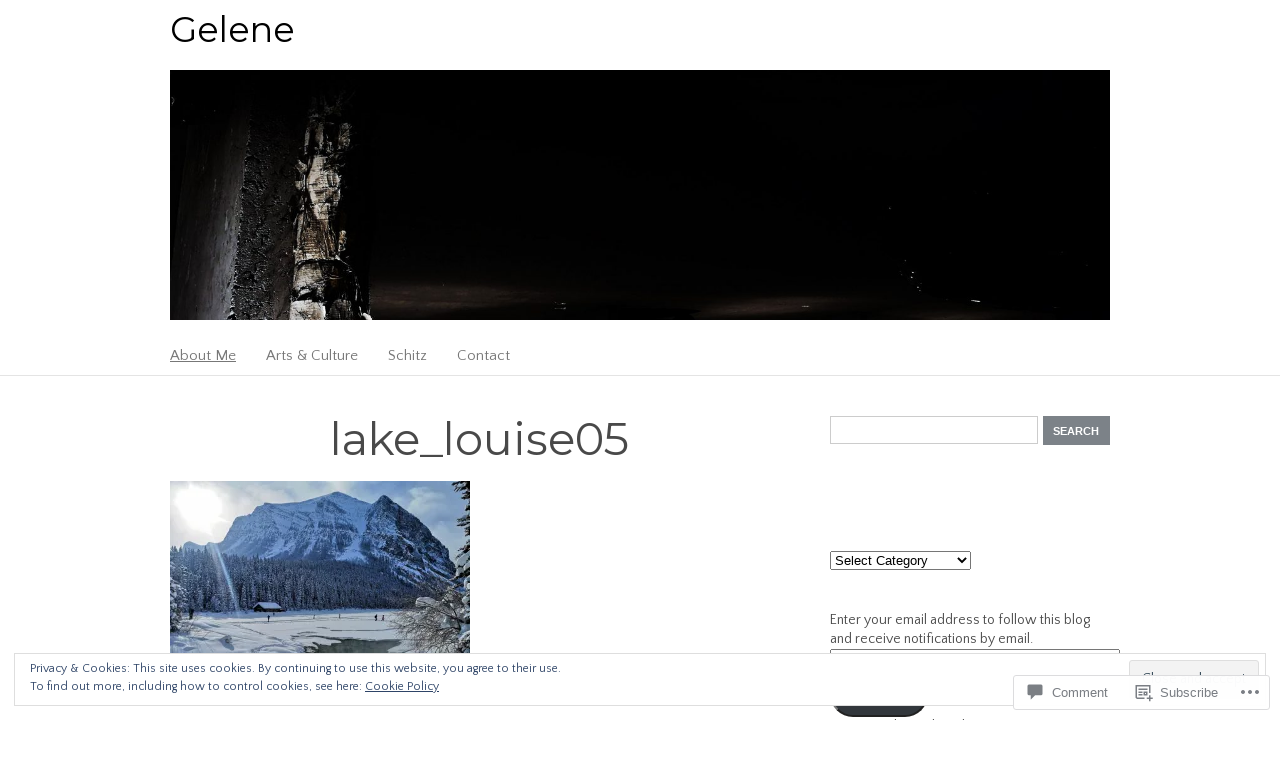

--- FILE ---
content_type: text/html; charset=UTF-8
request_url: https://gelenecelis.com/2021/02/27/the-great-white-western-north-part-1-the-rockies-alberta-and-calgary/lake_louise05/
body_size: 32676
content:
<!DOCTYPE html>
<html lang="en">
<head>
<meta charset="UTF-8" />
<meta name="viewport" content="width=device-width" />
<title>lake_louise05 | Gelene</title>
<link rel="profile" href="http://gmpg.org/xfn/11" />
<link rel="pingback" href="https://gelenecelis.com/xmlrpc.php" />
<!--[if lt IE 9]>
<script src="https://s0.wp.com/wp-content/themes/premium/personal/js/html5.js" type="text/javascript"></script>
<![endif]-->

<script type="text/javascript">
  WebFontConfig = {"google":{"families":["Quattrocento+Sans:r,i,b,bi:latin,latin-ext","Montserrat:r:latin,latin-ext"]},"api_url":"https:\/\/fonts-api.wp.com\/css"};
  (function() {
    var wf = document.createElement('script');
    wf.src = '/wp-content/plugins/custom-fonts/js/webfont.js';
    wf.type = 'text/javascript';
    wf.async = 'true';
    var s = document.getElementsByTagName('script')[0];
    s.parentNode.insertBefore(wf, s);
	})();
</script><style id="jetpack-custom-fonts-css">.wf-active .logo h1{font-family:"Montserrat",sans-serif;font-style:normal;font-weight:400}.wf-active body{font-family:"Quattrocento Sans",sans-serif}.wf-active body{font-family:"Quattrocento Sans",sans-serif}.wf-active #searchform label{font-family:"Quattrocento Sans",sans-serif}.wf-active .attachment-title, .wf-active .post-title{font-family:"Montserrat",sans-serif;font-style:normal;font-weight:400}.wf-active .page-title{font-family:"Montserrat",sans-serif;font-style:normal;font-weight:400}.wf-active .section-title{font-weight:400;font-style:normal}.wf-active .three-column .post-title{font-family:"Montserrat",sans-serif;font-style:normal;font-weight:400}.wf-active #respond h3#reply-title, .wf-active .comments .section-title{font-family:"Montserrat",sans-serif;font-style:normal;font-weight:400}.wf-active h4.widgettitle{font-family:"Montserrat",sans-serif;font-style:normal;font-weight:400}.wf-active #footer h4{font-family:"Montserrat",sans-serif;font-style:normal;font-weight:400}.wf-active .page-title{font-style:normal;font-weight:400}.wf-active .post .post-title{font-style:normal;font-weight:400}.wf-active .gallery-title{font-style:normal;font-weight:400}.wf-active h1{font-family:"Montserrat",sans-serif;font-style:normal;font-weight:400}.wf-active h2{font-family:"Montserrat",sans-serif;font-style:normal;font-weight:400}.wf-active h3{font-family:"Montserrat",sans-serif;font-style:normal;font-weight:400}.wf-active h4{font-family:"Montserrat",sans-serif;font-style:normal;font-weight:400}.wf-active h5{font-family:"Montserrat",sans-serif;font-style:normal;font-weight:400}.wf-active h6{font-family:"Montserrat",sans-serif;font-style:normal;font-weight:400}</style>
<meta name='robots' content='max-image-preview:large' />

<!-- Async WordPress.com Remote Login -->
<script id="wpcom_remote_login_js">
var wpcom_remote_login_extra_auth = '';
function wpcom_remote_login_remove_dom_node_id( element_id ) {
	var dom_node = document.getElementById( element_id );
	if ( dom_node ) { dom_node.parentNode.removeChild( dom_node ); }
}
function wpcom_remote_login_remove_dom_node_classes( class_name ) {
	var dom_nodes = document.querySelectorAll( '.' + class_name );
	for ( var i = 0; i < dom_nodes.length; i++ ) {
		dom_nodes[ i ].parentNode.removeChild( dom_nodes[ i ] );
	}
}
function wpcom_remote_login_final_cleanup() {
	wpcom_remote_login_remove_dom_node_classes( "wpcom_remote_login_msg" );
	wpcom_remote_login_remove_dom_node_id( "wpcom_remote_login_key" );
	wpcom_remote_login_remove_dom_node_id( "wpcom_remote_login_validate" );
	wpcom_remote_login_remove_dom_node_id( "wpcom_remote_login_js" );
	wpcom_remote_login_remove_dom_node_id( "wpcom_request_access_iframe" );
	wpcom_remote_login_remove_dom_node_id( "wpcom_request_access_styles" );
}

// Watch for messages back from the remote login
window.addEventListener( "message", function( e ) {
	if ( e.origin === "https://r-login.wordpress.com" ) {
		var data = {};
		try {
			data = JSON.parse( e.data );
		} catch( e ) {
			wpcom_remote_login_final_cleanup();
			return;
		}

		if ( data.msg === 'LOGIN' ) {
			// Clean up the login check iframe
			wpcom_remote_login_remove_dom_node_id( "wpcom_remote_login_key" );

			var id_regex = new RegExp( /^[0-9]+$/ );
			var token_regex = new RegExp( /^.*|.*|.*$/ );
			if (
				token_regex.test( data.token )
				&& id_regex.test( data.wpcomid )
			) {
				// We have everything we need to ask for a login
				var script = document.createElement( "script" );
				script.setAttribute( "id", "wpcom_remote_login_validate" );
				script.src = '/remote-login.php?wpcom_remote_login=validate'
					+ '&wpcomid=' + data.wpcomid
					+ '&token=' + encodeURIComponent( data.token )
					+ '&host=' + window.location.protocol
					+ '//' + window.location.hostname
					+ '&postid=23436'
					+ '&is_singular=';
				document.body.appendChild( script );
			}

			return;
		}

		// Safari ITP, not logged in, so redirect
		if ( data.msg === 'LOGIN-REDIRECT' ) {
			window.location = 'https://wordpress.com/log-in?redirect_to=' + window.location.href;
			return;
		}

		// Safari ITP, storage access failed, remove the request
		if ( data.msg === 'LOGIN-REMOVE' ) {
			var css_zap = 'html { -webkit-transition: margin-top 1s; transition: margin-top 1s; } /* 9001 */ html { margin-top: 0 !important; } * html body { margin-top: 0 !important; } @media screen and ( max-width: 782px ) { html { margin-top: 0 !important; } * html body { margin-top: 0 !important; } }';
			var style_zap = document.createElement( 'style' );
			style_zap.type = 'text/css';
			style_zap.appendChild( document.createTextNode( css_zap ) );
			document.body.appendChild( style_zap );

			var e = document.getElementById( 'wpcom_request_access_iframe' );
			e.parentNode.removeChild( e );

			document.cookie = 'wordpress_com_login_access=denied; path=/; max-age=31536000';

			return;
		}

		// Safari ITP
		if ( data.msg === 'REQUEST_ACCESS' ) {
			console.log( 'request access: safari' );

			// Check ITP iframe enable/disable knob
			if ( wpcom_remote_login_extra_auth !== 'safari_itp_iframe' ) {
				return;
			}

			// If we are in a "private window" there is no ITP.
			var private_window = false;
			try {
				var opendb = window.openDatabase( null, null, null, null );
			} catch( e ) {
				private_window = true;
			}

			if ( private_window ) {
				console.log( 'private window' );
				return;
			}

			var iframe = document.createElement( 'iframe' );
			iframe.id = 'wpcom_request_access_iframe';
			iframe.setAttribute( 'scrolling', 'no' );
			iframe.setAttribute( 'sandbox', 'allow-storage-access-by-user-activation allow-scripts allow-same-origin allow-top-navigation-by-user-activation' );
			iframe.src = 'https://r-login.wordpress.com/remote-login.php?wpcom_remote_login=request_access&origin=' + encodeURIComponent( data.origin ) + '&wpcomid=' + encodeURIComponent( data.wpcomid );

			var css = 'html { -webkit-transition: margin-top 1s; transition: margin-top 1s; } /* 9001 */ html { margin-top: 46px !important; } * html body { margin-top: 46px !important; } @media screen and ( max-width: 660px ) { html { margin-top: 71px !important; } * html body { margin-top: 71px !important; } #wpcom_request_access_iframe { display: block; height: 71px !important; } } #wpcom_request_access_iframe { border: 0px; height: 46px; position: fixed; top: 0; left: 0; width: 100%; min-width: 100%; z-index: 99999; background: #23282d; } ';

			var style = document.createElement( 'style' );
			style.type = 'text/css';
			style.id = 'wpcom_request_access_styles';
			style.appendChild( document.createTextNode( css ) );
			document.body.appendChild( style );

			document.body.appendChild( iframe );
		}

		if ( data.msg === 'DONE' ) {
			wpcom_remote_login_final_cleanup();
		}
	}
}, false );

// Inject the remote login iframe after the page has had a chance to load
// more critical resources
window.addEventListener( "DOMContentLoaded", function( e ) {
	var iframe = document.createElement( "iframe" );
	iframe.style.display = "none";
	iframe.setAttribute( "scrolling", "no" );
	iframe.setAttribute( "id", "wpcom_remote_login_key" );
	iframe.src = "https://r-login.wordpress.com/remote-login.php"
		+ "?wpcom_remote_login=key"
		+ "&origin=aHR0cHM6Ly9nZWxlbmVjZWxpcy5jb20%3D"
		+ "&wpcomid=37622692"
		+ "&time=" + Math.floor( Date.now() / 1000 );
	document.body.appendChild( iframe );
}, false );
</script>
<link rel='dns-prefetch' href='//s0.wp.com' />
<link rel='dns-prefetch' href='//widgets.wp.com' />
<link rel='dns-prefetch' href='//fonts-api.wp.com' />
<link rel="alternate" type="application/rss+xml" title="Gelene &raquo; Feed" href="https://gelenecelis.com/feed/" />
<link rel="alternate" type="application/rss+xml" title="Gelene &raquo; Comments Feed" href="https://gelenecelis.com/comments/feed/" />
<link rel="alternate" type="application/rss+xml" title="Gelene &raquo; lake_louise05 Comments Feed" href="https://gelenecelis.com/2021/02/27/the-great-white-western-north-part-1-the-rockies-alberta-and-calgary/lake_louise05/#main/feed/" />
	<script type="text/javascript">
		/* <![CDATA[ */
		function addLoadEvent(func) {
			var oldonload = window.onload;
			if (typeof window.onload != 'function') {
				window.onload = func;
			} else {
				window.onload = function () {
					oldonload();
					func();
				}
			}
		}
		/* ]]> */
	</script>
	<link crossorigin='anonymous' rel='stylesheet' id='all-css-0-1' href='/wp-content/mu-plugins/widgets/eu-cookie-law/templates/style.css?m=1642463000i&cssminify=yes' type='text/css' media='all' />
<style id='wp-emoji-styles-inline-css'>

	img.wp-smiley, img.emoji {
		display: inline !important;
		border: none !important;
		box-shadow: none !important;
		height: 1em !important;
		width: 1em !important;
		margin: 0 0.07em !important;
		vertical-align: -0.1em !important;
		background: none !important;
		padding: 0 !important;
	}
/*# sourceURL=wp-emoji-styles-inline-css */
</style>
<link crossorigin='anonymous' rel='stylesheet' id='all-css-2-1' href='/wp-content/plugins/gutenberg-core/v22.2.0/build/styles/block-library/style.css?m=1764855221i&cssminify=yes' type='text/css' media='all' />
<style id='wp-block-library-inline-css'>
.has-text-align-justify {
	text-align:justify;
}
.has-text-align-justify{text-align:justify;}

/*# sourceURL=wp-block-library-inline-css */
</style><style id='global-styles-inline-css'>
:root{--wp--preset--aspect-ratio--square: 1;--wp--preset--aspect-ratio--4-3: 4/3;--wp--preset--aspect-ratio--3-4: 3/4;--wp--preset--aspect-ratio--3-2: 3/2;--wp--preset--aspect-ratio--2-3: 2/3;--wp--preset--aspect-ratio--16-9: 16/9;--wp--preset--aspect-ratio--9-16: 9/16;--wp--preset--color--black: #000000;--wp--preset--color--cyan-bluish-gray: #abb8c3;--wp--preset--color--white: #ffffff;--wp--preset--color--pale-pink: #f78da7;--wp--preset--color--vivid-red: #cf2e2e;--wp--preset--color--luminous-vivid-orange: #ff6900;--wp--preset--color--luminous-vivid-amber: #fcb900;--wp--preset--color--light-green-cyan: #7bdcb5;--wp--preset--color--vivid-green-cyan: #00d084;--wp--preset--color--pale-cyan-blue: #8ed1fc;--wp--preset--color--vivid-cyan-blue: #0693e3;--wp--preset--color--vivid-purple: #9b51e0;--wp--preset--gradient--vivid-cyan-blue-to-vivid-purple: linear-gradient(135deg,rgb(6,147,227) 0%,rgb(155,81,224) 100%);--wp--preset--gradient--light-green-cyan-to-vivid-green-cyan: linear-gradient(135deg,rgb(122,220,180) 0%,rgb(0,208,130) 100%);--wp--preset--gradient--luminous-vivid-amber-to-luminous-vivid-orange: linear-gradient(135deg,rgb(252,185,0) 0%,rgb(255,105,0) 100%);--wp--preset--gradient--luminous-vivid-orange-to-vivid-red: linear-gradient(135deg,rgb(255,105,0) 0%,rgb(207,46,46) 100%);--wp--preset--gradient--very-light-gray-to-cyan-bluish-gray: linear-gradient(135deg,rgb(238,238,238) 0%,rgb(169,184,195) 100%);--wp--preset--gradient--cool-to-warm-spectrum: linear-gradient(135deg,rgb(74,234,220) 0%,rgb(151,120,209) 20%,rgb(207,42,186) 40%,rgb(238,44,130) 60%,rgb(251,105,98) 80%,rgb(254,248,76) 100%);--wp--preset--gradient--blush-light-purple: linear-gradient(135deg,rgb(255,206,236) 0%,rgb(152,150,240) 100%);--wp--preset--gradient--blush-bordeaux: linear-gradient(135deg,rgb(254,205,165) 0%,rgb(254,45,45) 50%,rgb(107,0,62) 100%);--wp--preset--gradient--luminous-dusk: linear-gradient(135deg,rgb(255,203,112) 0%,rgb(199,81,192) 50%,rgb(65,88,208) 100%);--wp--preset--gradient--pale-ocean: linear-gradient(135deg,rgb(255,245,203) 0%,rgb(182,227,212) 50%,rgb(51,167,181) 100%);--wp--preset--gradient--electric-grass: linear-gradient(135deg,rgb(202,248,128) 0%,rgb(113,206,126) 100%);--wp--preset--gradient--midnight: linear-gradient(135deg,rgb(2,3,129) 0%,rgb(40,116,252) 100%);--wp--preset--font-size--small: 13px;--wp--preset--font-size--medium: 20px;--wp--preset--font-size--large: 36px;--wp--preset--font-size--x-large: 42px;--wp--preset--font-family--albert-sans: 'Albert Sans', sans-serif;--wp--preset--font-family--alegreya: Alegreya, serif;--wp--preset--font-family--arvo: Arvo, serif;--wp--preset--font-family--bodoni-moda: 'Bodoni Moda', serif;--wp--preset--font-family--bricolage-grotesque: 'Bricolage Grotesque', sans-serif;--wp--preset--font-family--cabin: Cabin, sans-serif;--wp--preset--font-family--chivo: Chivo, sans-serif;--wp--preset--font-family--commissioner: Commissioner, sans-serif;--wp--preset--font-family--cormorant: Cormorant, serif;--wp--preset--font-family--courier-prime: 'Courier Prime', monospace;--wp--preset--font-family--crimson-pro: 'Crimson Pro', serif;--wp--preset--font-family--dm-mono: 'DM Mono', monospace;--wp--preset--font-family--dm-sans: 'DM Sans', sans-serif;--wp--preset--font-family--dm-serif-display: 'DM Serif Display', serif;--wp--preset--font-family--domine: Domine, serif;--wp--preset--font-family--eb-garamond: 'EB Garamond', serif;--wp--preset--font-family--epilogue: Epilogue, sans-serif;--wp--preset--font-family--fahkwang: Fahkwang, sans-serif;--wp--preset--font-family--figtree: Figtree, sans-serif;--wp--preset--font-family--fira-sans: 'Fira Sans', sans-serif;--wp--preset--font-family--fjalla-one: 'Fjalla One', sans-serif;--wp--preset--font-family--fraunces: Fraunces, serif;--wp--preset--font-family--gabarito: Gabarito, system-ui;--wp--preset--font-family--ibm-plex-mono: 'IBM Plex Mono', monospace;--wp--preset--font-family--ibm-plex-sans: 'IBM Plex Sans', sans-serif;--wp--preset--font-family--ibarra-real-nova: 'Ibarra Real Nova', serif;--wp--preset--font-family--instrument-serif: 'Instrument Serif', serif;--wp--preset--font-family--inter: Inter, sans-serif;--wp--preset--font-family--josefin-sans: 'Josefin Sans', sans-serif;--wp--preset--font-family--jost: Jost, sans-serif;--wp--preset--font-family--libre-baskerville: 'Libre Baskerville', serif;--wp--preset--font-family--libre-franklin: 'Libre Franklin', sans-serif;--wp--preset--font-family--literata: Literata, serif;--wp--preset--font-family--lora: Lora, serif;--wp--preset--font-family--merriweather: Merriweather, serif;--wp--preset--font-family--montserrat: Montserrat, sans-serif;--wp--preset--font-family--newsreader: Newsreader, serif;--wp--preset--font-family--noto-sans-mono: 'Noto Sans Mono', sans-serif;--wp--preset--font-family--nunito: Nunito, sans-serif;--wp--preset--font-family--open-sans: 'Open Sans', sans-serif;--wp--preset--font-family--overpass: Overpass, sans-serif;--wp--preset--font-family--pt-serif: 'PT Serif', serif;--wp--preset--font-family--petrona: Petrona, serif;--wp--preset--font-family--piazzolla: Piazzolla, serif;--wp--preset--font-family--playfair-display: 'Playfair Display', serif;--wp--preset--font-family--plus-jakarta-sans: 'Plus Jakarta Sans', sans-serif;--wp--preset--font-family--poppins: Poppins, sans-serif;--wp--preset--font-family--raleway: Raleway, sans-serif;--wp--preset--font-family--roboto: Roboto, sans-serif;--wp--preset--font-family--roboto-slab: 'Roboto Slab', serif;--wp--preset--font-family--rubik: Rubik, sans-serif;--wp--preset--font-family--rufina: Rufina, serif;--wp--preset--font-family--sora: Sora, sans-serif;--wp--preset--font-family--source-sans-3: 'Source Sans 3', sans-serif;--wp--preset--font-family--source-serif-4: 'Source Serif 4', serif;--wp--preset--font-family--space-mono: 'Space Mono', monospace;--wp--preset--font-family--syne: Syne, sans-serif;--wp--preset--font-family--texturina: Texturina, serif;--wp--preset--font-family--urbanist: Urbanist, sans-serif;--wp--preset--font-family--work-sans: 'Work Sans', sans-serif;--wp--preset--spacing--20: 0.44rem;--wp--preset--spacing--30: 0.67rem;--wp--preset--spacing--40: 1rem;--wp--preset--spacing--50: 1.5rem;--wp--preset--spacing--60: 2.25rem;--wp--preset--spacing--70: 3.38rem;--wp--preset--spacing--80: 5.06rem;--wp--preset--shadow--natural: 6px 6px 9px rgba(0, 0, 0, 0.2);--wp--preset--shadow--deep: 12px 12px 50px rgba(0, 0, 0, 0.4);--wp--preset--shadow--sharp: 6px 6px 0px rgba(0, 0, 0, 0.2);--wp--preset--shadow--outlined: 6px 6px 0px -3px rgb(255, 255, 255), 6px 6px rgb(0, 0, 0);--wp--preset--shadow--crisp: 6px 6px 0px rgb(0, 0, 0);}:where(.is-layout-flex){gap: 0.5em;}:where(.is-layout-grid){gap: 0.5em;}body .is-layout-flex{display: flex;}.is-layout-flex{flex-wrap: wrap;align-items: center;}.is-layout-flex > :is(*, div){margin: 0;}body .is-layout-grid{display: grid;}.is-layout-grid > :is(*, div){margin: 0;}:where(.wp-block-columns.is-layout-flex){gap: 2em;}:where(.wp-block-columns.is-layout-grid){gap: 2em;}:where(.wp-block-post-template.is-layout-flex){gap: 1.25em;}:where(.wp-block-post-template.is-layout-grid){gap: 1.25em;}.has-black-color{color: var(--wp--preset--color--black) !important;}.has-cyan-bluish-gray-color{color: var(--wp--preset--color--cyan-bluish-gray) !important;}.has-white-color{color: var(--wp--preset--color--white) !important;}.has-pale-pink-color{color: var(--wp--preset--color--pale-pink) !important;}.has-vivid-red-color{color: var(--wp--preset--color--vivid-red) !important;}.has-luminous-vivid-orange-color{color: var(--wp--preset--color--luminous-vivid-orange) !important;}.has-luminous-vivid-amber-color{color: var(--wp--preset--color--luminous-vivid-amber) !important;}.has-light-green-cyan-color{color: var(--wp--preset--color--light-green-cyan) !important;}.has-vivid-green-cyan-color{color: var(--wp--preset--color--vivid-green-cyan) !important;}.has-pale-cyan-blue-color{color: var(--wp--preset--color--pale-cyan-blue) !important;}.has-vivid-cyan-blue-color{color: var(--wp--preset--color--vivid-cyan-blue) !important;}.has-vivid-purple-color{color: var(--wp--preset--color--vivid-purple) !important;}.has-black-background-color{background-color: var(--wp--preset--color--black) !important;}.has-cyan-bluish-gray-background-color{background-color: var(--wp--preset--color--cyan-bluish-gray) !important;}.has-white-background-color{background-color: var(--wp--preset--color--white) !important;}.has-pale-pink-background-color{background-color: var(--wp--preset--color--pale-pink) !important;}.has-vivid-red-background-color{background-color: var(--wp--preset--color--vivid-red) !important;}.has-luminous-vivid-orange-background-color{background-color: var(--wp--preset--color--luminous-vivid-orange) !important;}.has-luminous-vivid-amber-background-color{background-color: var(--wp--preset--color--luminous-vivid-amber) !important;}.has-light-green-cyan-background-color{background-color: var(--wp--preset--color--light-green-cyan) !important;}.has-vivid-green-cyan-background-color{background-color: var(--wp--preset--color--vivid-green-cyan) !important;}.has-pale-cyan-blue-background-color{background-color: var(--wp--preset--color--pale-cyan-blue) !important;}.has-vivid-cyan-blue-background-color{background-color: var(--wp--preset--color--vivid-cyan-blue) !important;}.has-vivid-purple-background-color{background-color: var(--wp--preset--color--vivid-purple) !important;}.has-black-border-color{border-color: var(--wp--preset--color--black) !important;}.has-cyan-bluish-gray-border-color{border-color: var(--wp--preset--color--cyan-bluish-gray) !important;}.has-white-border-color{border-color: var(--wp--preset--color--white) !important;}.has-pale-pink-border-color{border-color: var(--wp--preset--color--pale-pink) !important;}.has-vivid-red-border-color{border-color: var(--wp--preset--color--vivid-red) !important;}.has-luminous-vivid-orange-border-color{border-color: var(--wp--preset--color--luminous-vivid-orange) !important;}.has-luminous-vivid-amber-border-color{border-color: var(--wp--preset--color--luminous-vivid-amber) !important;}.has-light-green-cyan-border-color{border-color: var(--wp--preset--color--light-green-cyan) !important;}.has-vivid-green-cyan-border-color{border-color: var(--wp--preset--color--vivid-green-cyan) !important;}.has-pale-cyan-blue-border-color{border-color: var(--wp--preset--color--pale-cyan-blue) !important;}.has-vivid-cyan-blue-border-color{border-color: var(--wp--preset--color--vivid-cyan-blue) !important;}.has-vivid-purple-border-color{border-color: var(--wp--preset--color--vivid-purple) !important;}.has-vivid-cyan-blue-to-vivid-purple-gradient-background{background: var(--wp--preset--gradient--vivid-cyan-blue-to-vivid-purple) !important;}.has-light-green-cyan-to-vivid-green-cyan-gradient-background{background: var(--wp--preset--gradient--light-green-cyan-to-vivid-green-cyan) !important;}.has-luminous-vivid-amber-to-luminous-vivid-orange-gradient-background{background: var(--wp--preset--gradient--luminous-vivid-amber-to-luminous-vivid-orange) !important;}.has-luminous-vivid-orange-to-vivid-red-gradient-background{background: var(--wp--preset--gradient--luminous-vivid-orange-to-vivid-red) !important;}.has-very-light-gray-to-cyan-bluish-gray-gradient-background{background: var(--wp--preset--gradient--very-light-gray-to-cyan-bluish-gray) !important;}.has-cool-to-warm-spectrum-gradient-background{background: var(--wp--preset--gradient--cool-to-warm-spectrum) !important;}.has-blush-light-purple-gradient-background{background: var(--wp--preset--gradient--blush-light-purple) !important;}.has-blush-bordeaux-gradient-background{background: var(--wp--preset--gradient--blush-bordeaux) !important;}.has-luminous-dusk-gradient-background{background: var(--wp--preset--gradient--luminous-dusk) !important;}.has-pale-ocean-gradient-background{background: var(--wp--preset--gradient--pale-ocean) !important;}.has-electric-grass-gradient-background{background: var(--wp--preset--gradient--electric-grass) !important;}.has-midnight-gradient-background{background: var(--wp--preset--gradient--midnight) !important;}.has-small-font-size{font-size: var(--wp--preset--font-size--small) !important;}.has-medium-font-size{font-size: var(--wp--preset--font-size--medium) !important;}.has-large-font-size{font-size: var(--wp--preset--font-size--large) !important;}.has-x-large-font-size{font-size: var(--wp--preset--font-size--x-large) !important;}.has-albert-sans-font-family{font-family: var(--wp--preset--font-family--albert-sans) !important;}.has-alegreya-font-family{font-family: var(--wp--preset--font-family--alegreya) !important;}.has-arvo-font-family{font-family: var(--wp--preset--font-family--arvo) !important;}.has-bodoni-moda-font-family{font-family: var(--wp--preset--font-family--bodoni-moda) !important;}.has-bricolage-grotesque-font-family{font-family: var(--wp--preset--font-family--bricolage-grotesque) !important;}.has-cabin-font-family{font-family: var(--wp--preset--font-family--cabin) !important;}.has-chivo-font-family{font-family: var(--wp--preset--font-family--chivo) !important;}.has-commissioner-font-family{font-family: var(--wp--preset--font-family--commissioner) !important;}.has-cormorant-font-family{font-family: var(--wp--preset--font-family--cormorant) !important;}.has-courier-prime-font-family{font-family: var(--wp--preset--font-family--courier-prime) !important;}.has-crimson-pro-font-family{font-family: var(--wp--preset--font-family--crimson-pro) !important;}.has-dm-mono-font-family{font-family: var(--wp--preset--font-family--dm-mono) !important;}.has-dm-sans-font-family{font-family: var(--wp--preset--font-family--dm-sans) !important;}.has-dm-serif-display-font-family{font-family: var(--wp--preset--font-family--dm-serif-display) !important;}.has-domine-font-family{font-family: var(--wp--preset--font-family--domine) !important;}.has-eb-garamond-font-family{font-family: var(--wp--preset--font-family--eb-garamond) !important;}.has-epilogue-font-family{font-family: var(--wp--preset--font-family--epilogue) !important;}.has-fahkwang-font-family{font-family: var(--wp--preset--font-family--fahkwang) !important;}.has-figtree-font-family{font-family: var(--wp--preset--font-family--figtree) !important;}.has-fira-sans-font-family{font-family: var(--wp--preset--font-family--fira-sans) !important;}.has-fjalla-one-font-family{font-family: var(--wp--preset--font-family--fjalla-one) !important;}.has-fraunces-font-family{font-family: var(--wp--preset--font-family--fraunces) !important;}.has-gabarito-font-family{font-family: var(--wp--preset--font-family--gabarito) !important;}.has-ibm-plex-mono-font-family{font-family: var(--wp--preset--font-family--ibm-plex-mono) !important;}.has-ibm-plex-sans-font-family{font-family: var(--wp--preset--font-family--ibm-plex-sans) !important;}.has-ibarra-real-nova-font-family{font-family: var(--wp--preset--font-family--ibarra-real-nova) !important;}.has-instrument-serif-font-family{font-family: var(--wp--preset--font-family--instrument-serif) !important;}.has-inter-font-family{font-family: var(--wp--preset--font-family--inter) !important;}.has-josefin-sans-font-family{font-family: var(--wp--preset--font-family--josefin-sans) !important;}.has-jost-font-family{font-family: var(--wp--preset--font-family--jost) !important;}.has-libre-baskerville-font-family{font-family: var(--wp--preset--font-family--libre-baskerville) !important;}.has-libre-franklin-font-family{font-family: var(--wp--preset--font-family--libre-franklin) !important;}.has-literata-font-family{font-family: var(--wp--preset--font-family--literata) !important;}.has-lora-font-family{font-family: var(--wp--preset--font-family--lora) !important;}.has-merriweather-font-family{font-family: var(--wp--preset--font-family--merriweather) !important;}.has-montserrat-font-family{font-family: var(--wp--preset--font-family--montserrat) !important;}.has-newsreader-font-family{font-family: var(--wp--preset--font-family--newsreader) !important;}.has-noto-sans-mono-font-family{font-family: var(--wp--preset--font-family--noto-sans-mono) !important;}.has-nunito-font-family{font-family: var(--wp--preset--font-family--nunito) !important;}.has-open-sans-font-family{font-family: var(--wp--preset--font-family--open-sans) !important;}.has-overpass-font-family{font-family: var(--wp--preset--font-family--overpass) !important;}.has-pt-serif-font-family{font-family: var(--wp--preset--font-family--pt-serif) !important;}.has-petrona-font-family{font-family: var(--wp--preset--font-family--petrona) !important;}.has-piazzolla-font-family{font-family: var(--wp--preset--font-family--piazzolla) !important;}.has-playfair-display-font-family{font-family: var(--wp--preset--font-family--playfair-display) !important;}.has-plus-jakarta-sans-font-family{font-family: var(--wp--preset--font-family--plus-jakarta-sans) !important;}.has-poppins-font-family{font-family: var(--wp--preset--font-family--poppins) !important;}.has-raleway-font-family{font-family: var(--wp--preset--font-family--raleway) !important;}.has-roboto-font-family{font-family: var(--wp--preset--font-family--roboto) !important;}.has-roboto-slab-font-family{font-family: var(--wp--preset--font-family--roboto-slab) !important;}.has-rubik-font-family{font-family: var(--wp--preset--font-family--rubik) !important;}.has-rufina-font-family{font-family: var(--wp--preset--font-family--rufina) !important;}.has-sora-font-family{font-family: var(--wp--preset--font-family--sora) !important;}.has-source-sans-3-font-family{font-family: var(--wp--preset--font-family--source-sans-3) !important;}.has-source-serif-4-font-family{font-family: var(--wp--preset--font-family--source-serif-4) !important;}.has-space-mono-font-family{font-family: var(--wp--preset--font-family--space-mono) !important;}.has-syne-font-family{font-family: var(--wp--preset--font-family--syne) !important;}.has-texturina-font-family{font-family: var(--wp--preset--font-family--texturina) !important;}.has-urbanist-font-family{font-family: var(--wp--preset--font-family--urbanist) !important;}.has-work-sans-font-family{font-family: var(--wp--preset--font-family--work-sans) !important;}
/*# sourceURL=global-styles-inline-css */
</style>

<style id='classic-theme-styles-inline-css'>
/*! This file is auto-generated */
.wp-block-button__link{color:#fff;background-color:#32373c;border-radius:9999px;box-shadow:none;text-decoration:none;padding:calc(.667em + 2px) calc(1.333em + 2px);font-size:1.125em}.wp-block-file__button{background:#32373c;color:#fff;text-decoration:none}
/*# sourceURL=/wp-includes/css/classic-themes.min.css */
</style>
<link crossorigin='anonymous' rel='stylesheet' id='all-css-4-1' href='/_static/??-eJx9jksOwjAMRC9EcCsEFQvEUVA+FqTUSRQ77fVxVbEBxMaSZ+bZA0sxPifBJEDNlKndY2LwuaLqVKyAJghDtDghaWzvmXfwG1uKMsa5UpHZ6KTYyMhDQf7HjSjF+qdRaTuxGcAtvb3bjCnkCrZJJisS/RcFXD24FqcAM1ann1VcK/Pnvna50qUfTl3XH8+HYXwBNR1jhQ==&cssminify=yes' type='text/css' media='all' />
<link rel='stylesheet' id='verbum-gutenberg-css-css' href='https://widgets.wp.com/verbum-block-editor/block-editor.css?ver=1738686361' media='all' />
<link rel='stylesheet' id='personal-google-rochester-css' href='https://fonts-api.wp.com/css?family=Rochester&#038;ver=6.9-RC2-61304' media='all' />
<link rel='stylesheet' id='personal-google-ptserif-css' href='https://fonts-api.wp.com/css?family=PT+Serif%3A400%2C700%2C400italic%2C700italic&#038;ver=6.9-RC2-61304' media='all' />
<link rel='stylesheet' id='personal-google-roboto-css' href='https://fonts-api.wp.com/css?family=Roboto+Condensed%3A400%2C700&#038;ver=6.9-RC2-61304' media='all' />
<link crossorigin='anonymous' rel='stylesheet' id='all-css-12-1' href='/_static/??-eJx9i8sKwjAQAH/IuK1FsIfSb4lhjZF9hOwG8e9tb/XibQZm4F1DUnEUB38io0FtyKUzVGymEgnMP4TnZHaCQ809VOq5iEHDO2neMMNWHfTflFEDaYpeVH4kPCiWtq8rL+P1Nl3mYZjG1xfvhj9S&cssminify=yes' type='text/css' media='all' />
<style id='jetpack-global-styles-frontend-style-inline-css'>
:root { --font-headings: unset; --font-base: unset; --font-headings-default: -apple-system,BlinkMacSystemFont,"Segoe UI",Roboto,Oxygen-Sans,Ubuntu,Cantarell,"Helvetica Neue",sans-serif; --font-base-default: -apple-system,BlinkMacSystemFont,"Segoe UI",Roboto,Oxygen-Sans,Ubuntu,Cantarell,"Helvetica Neue",sans-serif;}
/*# sourceURL=jetpack-global-styles-frontend-style-inline-css */
</style>
<link crossorigin='anonymous' rel='stylesheet' id='all-css-14-1' href='/wp-content/themes/h4/global.css?m=1420737423i&cssminify=yes' type='text/css' media='all' />
<script type="text/javascript" id="wpcom-actionbar-placeholder-js-extra">
/* <![CDATA[ */
var actionbardata = {"siteID":"37622692","postID":"23436","siteURL":"https://gelenecelis.com","xhrURL":"https://gelenecelis.com/wp-admin/admin-ajax.php","nonce":"bdae942ed4","isLoggedIn":"","statusMessage":"","subsEmailDefault":"instantly","proxyScriptUrl":"https://s0.wp.com/wp-content/js/wpcom-proxy-request.js?m=1513050504i&amp;ver=20211021","shortlink":"https://wp.me/a2xRnC-660","i18n":{"followedText":"New posts from this site will now appear in your \u003Ca href=\"https://wordpress.com/reader\"\u003EReader\u003C/a\u003E","foldBar":"Collapse this bar","unfoldBar":"Expand this bar","shortLinkCopied":"Shortlink copied to clipboard."}};
//# sourceURL=wpcom-actionbar-placeholder-js-extra
/* ]]> */
</script>
<script type="text/javascript" id="jetpack-mu-wpcom-settings-js-before">
/* <![CDATA[ */
var JETPACK_MU_WPCOM_SETTINGS = {"assetsUrl":"https://s0.wp.com/wp-content/mu-plugins/jetpack-mu-wpcom-plugin/sun/jetpack_vendor/automattic/jetpack-mu-wpcom/src/build/"};
//# sourceURL=jetpack-mu-wpcom-settings-js-before
/* ]]> */
</script>
<script crossorigin='anonymous' type='text/javascript'  src='/_static/??/wp-content/js/rlt-proxy.js,/wp-content/blog-plugins/wordads-classes/js/cmp/v2/cmp-non-gdpr.js?m=1720530689j'></script>
<script type="text/javascript" id="rlt-proxy-js-after">
/* <![CDATA[ */
	rltInitialize( {"token":null,"iframeOrigins":["https:\/\/widgets.wp.com"]} );
//# sourceURL=rlt-proxy-js-after
/* ]]> */
</script>
<link rel="EditURI" type="application/rsd+xml" title="RSD" href="https://gelene0celis.wordpress.com/xmlrpc.php?rsd" />
<meta name="generator" content="WordPress.com" />
<link rel="canonical" href="https://gelenecelis.com/2021/02/27/the-great-white-western-north-part-1-the-rockies-alberta-and-calgary/lake_louise05/#main" />
<link rel='shortlink' href='https://wp.me/a2xRnC-660' />
<link rel="alternate" type="application/json+oembed" href="https://public-api.wordpress.com/oembed/?format=json&amp;url=https%3A%2F%2Fgelenecelis.com%2F2021%2F02%2F27%2Fthe-great-white-western-north-part-1-the-rockies-alberta-and-calgary%2Flake_louise05%2F%23main&amp;for=wpcom-auto-discovery" /><link rel="alternate" type="application/xml+oembed" href="https://public-api.wordpress.com/oembed/?format=xml&amp;url=https%3A%2F%2Fgelenecelis.com%2F2021%2F02%2F27%2Fthe-great-white-western-north-part-1-the-rockies-alberta-and-calgary%2Flake_louise05%2F%23main&amp;for=wpcom-auto-discovery" />
<!-- Jetpack Open Graph Tags -->
<meta property="og:type" content="article" />
<meta property="og:title" content="lake_louise05" />
<meta property="og:url" content="https://gelenecelis.com/2021/02/27/the-great-white-western-north-part-1-the-rockies-alberta-and-calgary/lake_louise05/#main" />
<meta property="og:description" content="Visit the post for more." />
<meta property="article:published_time" content="2021-02-26T22:51:22+00:00" />
<meta property="article:modified_time" content="2021-02-26T22:51:22+00:00" />
<meta property="og:site_name" content="Gelene" />
<meta property="og:image" content="https://gelenecelis.com/wp-content/uploads/2021/02/lake_louise05.jpg" />
<meta property="og:image:alt" content="" />
<meta property="og:locale" content="en_US" />
<meta property="article:publisher" content="https://www.facebook.com/WordPresscom" />
<meta name="twitter:creator" content="@LarraNima" />
<meta name="twitter:site" content="@LarraNima" />
<meta name="twitter:text:title" content="lake_louise05" />
<meta name="twitter:image" content="https://i0.wp.com/gelenecelis.com/wp-content/uploads/2021/02/lake_louise05.jpg?fit=1200%2C900&#038;ssl=1&#038;w=640" />
<meta name="twitter:card" content="summary_large_image" />
<meta name="twitter:description" content="Post by @LarraNima." />

<!-- End Jetpack Open Graph Tags -->
<link rel='openid.server' href='https://gelenecelis.com/?openidserver=1' />
<link rel='openid.delegate' href='https://gelenecelis.com/' />
<link rel="search" type="application/opensearchdescription+xml" href="https://gelenecelis.com/osd.xml" title="Gelene" />
<link rel="search" type="application/opensearchdescription+xml" href="https://s1.wp.com/opensearch.xml" title="WordPress.com" />
		<style type="text/css">
			.recentcomments a {
				display: inline !important;
				padding: 0 !important;
				margin: 0 !important;
			}

			table.recentcommentsavatartop img.avatar, table.recentcommentsavatarend img.avatar {
				border: 0px;
				margin: 0;
			}

			table.recentcommentsavatartop a, table.recentcommentsavatarend a {
				border: 0px !important;
				background-color: transparent !important;
			}

			td.recentcommentsavatarend, td.recentcommentsavatartop {
				padding: 0px 0px 1px 0px;
				margin: 0px;
			}

			td.recentcommentstextend {
				border: none !important;
				padding: 0px 0px 2px 10px;
			}

			.rtl td.recentcommentstextend {
				padding: 0px 10px 2px 0px;
			}

			td.recentcommentstexttop {
				border: none;
				padding: 0px 0px 0px 10px;
			}

			.rtl td.recentcommentstexttop {
				padding: 0px 10px 0px 0px;
			}
		</style>
				<script type="text/javascript">

			window.doNotSellCallback = function() {

				var linkElements = [
					'a[href="https://wordpress.com/?ref=footer_blog"]',
					'a[href="https://wordpress.com/?ref=footer_website"]',
					'a[href="https://wordpress.com/?ref=vertical_footer"]',
					'a[href^="https://wordpress.com/?ref=footer_segment_"]',
				].join(',');

				var dnsLink = document.createElement( 'a' );
				dnsLink.href = 'https://wordpress.com/advertising-program-optout/';
				dnsLink.classList.add( 'do-not-sell-link' );
				dnsLink.rel = 'nofollow';
				dnsLink.style.marginLeft = '0.5em';
				dnsLink.textContent = 'Do Not Sell or Share My Personal Information';

				var creditLinks = document.querySelectorAll( linkElements );

				if ( 0 === creditLinks.length ) {
					return false;
				}

				Array.prototype.forEach.call( creditLinks, function( el ) {
					el.insertAdjacentElement( 'afterend', dnsLink );
				});

				return true;
			};

		</script>
		<link rel="icon" href="https://gelenecelis.com/wp-content/uploads/2021/08/cropped-untitled_artwork.jpg?w=32" sizes="32x32" />
<link rel="icon" href="https://gelenecelis.com/wp-content/uploads/2021/08/cropped-untitled_artwork.jpg?w=192" sizes="192x192" />
<link rel="apple-touch-icon" href="https://gelenecelis.com/wp-content/uploads/2021/08/cropped-untitled_artwork.jpg?w=180" />
<meta name="msapplication-TileImage" content="https://gelenecelis.com/wp-content/uploads/2021/08/cropped-untitled_artwork.jpg?w=270" />
			<link rel="stylesheet" id="custom-css-css" type="text/css" href="https://s0.wp.com/?custom-css=1&#038;csblog=2xRnC&#038;cscache=6&#038;csrev=90" />
			<script type="text/javascript">
	window.google_analytics_uacct = "UA-52447-2";
</script>

<script type="text/javascript">
	var _gaq = _gaq || [];
	_gaq.push(['_setAccount', 'UA-52447-2']);
	_gaq.push(['_gat._anonymizeIp']);
	_gaq.push(['_setDomainName', 'none']);
	_gaq.push(['_setAllowLinker', true]);
	_gaq.push(['_initData']);
	_gaq.push(['_trackPageview']);

	(function() {
		var ga = document.createElement('script'); ga.type = 'text/javascript'; ga.async = true;
		ga.src = ('https:' == document.location.protocol ? 'https://ssl' : 'http://www') + '.google-analytics.com/ga.js';
		(document.getElementsByTagName('head')[0] || document.getElementsByTagName('body')[0]).appendChild(ga);
	})();
</script>
<link crossorigin='anonymous' rel='stylesheet' id='all-css-0-3' href='/_static/??-eJyVzk0KAjEMhuEL2Qn1B3UhHkU6aSgZ27RMWgZvbwfdCG5mlxfCwwdLMZilklRIzZTYAovCRLU4fH4btAk8WBDGxtH3HBVnLpVz//2pIbEMqLqDbXAgoZlx9f6eG82UfYuksLAPVPvGjOyiSeTZmY+t9RVpZe/pZs+nw/Vij3Y/vQFLWmc7&cssminify=yes' type='text/css' media='all' />
</head>

<body class="attachment wp-singular attachment-template-default single single-attachment postid-23436 attachmentid-23436 attachment-jpeg wp-theme-premiumpersonal customizer-styles-applied single-author jetpack-reblog-enabled">
<div id="header-container">
	<div id="header" class="clearfix">
		<div class="logo">
							<h1 class="site-title">
					<a href="https://gelenecelis.com/" rel="home">
						Gelene					</a>
				</h1>
						<!--Show Tagline Image if checked in Theme Options -->
			
							<img id="header-image" src="https://gelenecelis.com/wp-content/uploads/2019/01/cropped-parkinglot2post-1-13.jpg" alt="Gelene" />
					</div>
		<ul id="nav" class="clearfix"><li class="page_item page-item-25940"><a href="https://gelenecelis.com/about-me/">About Me</a></li>
<li class="page_item page-item-21023"><a href="https://gelenecelis.com/arts-culture/">Arts &amp; Culture</a></li>
<li class="page_item page-item-11015"><a href="https://gelenecelis.com/schitz/">Schitz</a></li>
<li class="page_item page-item-9559"><a href="https://gelenecelis.com/contact/">Contact</a></li>
</ul>
	</div>
	<!--End Header -->
</div>
<!--End Header Container -->

<!--Begin Personal Nav -->
<a href="#" id="menu-drop-button"></a>

<!--Begin Content Container: Ends in footer.php -->
<div id="content-container" class="clearfix">	<ul class="double-cloumn clearfix">
		<li id="left-column">
							<div id="post-23436" class="post-23436 attachment type-attachment status-inherit hentry">
					
						
<!-- Show the Featured Image -->

<!-- Header and Author/Time information -->
<h2 class="attachment-title">lake_louise05</h2>

	<h5 class="date"><span class="sep">Posted at </span> 5:51 pm <span class="byline"> <span class="sep"> by </span> <span class="post-author vcard"><a class="url fn n" href="https://gelenecelis.com/author/gelene0celis/" title="View all posts by Gelene Celis" rel="author">Gelene Celis</a></span></span>, on February 26, 2021</h5>




<!-- Begin Content -->
<div class="entry-content copy clearfix">
	<p class="attachment"><a href='https://gelenecelis.com/wp-content/uploads/2021/02/lake_louise05.jpg'><img width="300" height="225" src="https://gelenecelis.com/wp-content/uploads/2021/02/lake_louise05.jpg?w=300" class="attachment-medium size-medium" alt="" decoding="async" srcset="https://gelenecelis.com/wp-content/uploads/2021/02/lake_louise05.jpg?w=300 300w, https://gelenecelis.com/wp-content/uploads/2021/02/lake_louise05.jpg?w=600 600w, https://gelenecelis.com/wp-content/uploads/2021/02/lake_louise05.jpg?w=150 150w" sizes="(max-width: 300px) 100vw, 300px" data-attachment-id="23436" data-permalink="https://gelenecelis.com/2021/02/27/the-great-white-western-north-part-1-the-rockies-alberta-and-calgary/lake_louise05/#main" data-orig-file="https://gelenecelis.com/wp-content/uploads/2021/02/lake_louise05.jpg" data-orig-size="2000,1500" data-comments-opened="1" data-image-meta="{&quot;aperture&quot;:&quot;0&quot;,&quot;credit&quot;:&quot;&quot;,&quot;camera&quot;:&quot;&quot;,&quot;caption&quot;:&quot;&quot;,&quot;created_timestamp&quot;:&quot;0&quot;,&quot;copyright&quot;:&quot;&quot;,&quot;focal_length&quot;:&quot;0&quot;,&quot;iso&quot;:&quot;0&quot;,&quot;shutter_speed&quot;:&quot;0&quot;,&quot;title&quot;:&quot;&quot;,&quot;orientation&quot;:&quot;0&quot;}" data-image-title="lake_louise05" data-image-description="" data-image-caption="" data-medium-file="https://gelenecelis.com/wp-content/uploads/2021/02/lake_louise05.jpg?w=300" data-large-file="https://gelenecelis.com/wp-content/uploads/2021/02/lake_louise05.jpg?w=620" /></a></p>

	<!-- Post Pagination -->
	</div>
<ul class="next-prev-post-nav">
	<li>
					&nbsp;
			</li>
	<li>
					&nbsp;
			</li>
</ul>


<!-- Category and Tag output, edit info  -->
<div class="entry-meta">
		</div>
									</div>
				<div id="comments" class="comments clearfix">

	
			<!-- Comment Form -->
		<div class="comment-form-content clearfix">
				<div id="respond" class="comment-respond">
		<h3 id="reply-title" class="comment-reply-title">Leave a comment <small><a rel="nofollow" id="cancel-comment-reply-link" href="/2021/02/27/the-great-white-western-north-part-1-the-rockies-alberta-and-calgary/lake_louise05/#respond" style="display:none;">Cancel reply</a></small></h3><form action="https://gelenecelis.com/wp-comments-post.php" method="post" id="commentform" class="comment-form">


<div class="comment-form__verbum transparent"></div><div class="verbum-form-meta"><input type='hidden' name='comment_post_ID' value='23436' id='comment_post_ID' />
<input type='hidden' name='comment_parent' id='comment_parent' value='0' />

			<input type="hidden" name="highlander_comment_nonce" id="highlander_comment_nonce" value="6084eeee9e" />
			<input type="hidden" name="verbum_show_subscription_modal" value="" /></div><p style="display: none;"><input type="hidden" id="akismet_comment_nonce" name="akismet_comment_nonce" value="8447687608" /></p><p style="display: none !important;" class="akismet-fields-container" data-prefix="ak_"><label>&#916;<textarea name="ak_hp_textarea" cols="45" rows="8" maxlength="100"></textarea></label><input type="hidden" id="ak_js_1" name="ak_js" value="220"/><script type="text/javascript">
/* <![CDATA[ */
document.getElementById( "ak_js_1" ).setAttribute( "value", ( new Date() ).getTime() );
/* ]]> */
</script>
</p></form>	</div><!-- #respond -->
	<p class="akismet_comment_form_privacy_notice">This site uses Akismet to reduce spam. <a href="https://akismet.com/privacy/" target="_blank" rel="nofollow noopener">Learn how your comment data is processed.</a></p>		</div>
	
</div><!-- #comments -->
		</li>
		<li id="right-column">
				<ul class="widget-list">
		<li id="search-3" class="widget widget_search"><form role="search" method="get" id="searchform" class="searchform" action="https://gelenecelis.com/">
				<div>
					<label class="screen-reader-text" for="s">Search for:</label>
					<input type="text" value="" name="s" id="s" />
					<input type="submit" id="searchsubmit" value="Search" />
				</div>
			</form></li><li id="follow_button_widget-6" class="widget widget_follow_button_widget">
		<a class="wordpress-follow-button" href="https://gelenecelis.com" data-blog="37622692" data-lang="en" >Follow Gelene on WordPress.com</a>
		<script type="text/javascript">(function(d){ window.wpcomPlatform = {"titles":{"timelines":"Embeddable Timelines","followButton":"Follow Button","wpEmbeds":"WordPress Embeds"}}; var f = d.getElementsByTagName('SCRIPT')[0], p = d.createElement('SCRIPT');p.type = 'text/javascript';p.async = true;p.src = '//widgets.wp.com/platform.js';f.parentNode.insertBefore(p,f);}(document));</script>

		</li><li id="categories-2" class="widget widget_categories"><h4 class="widgettitle">Categories</h4><form action="https://gelenecelis.com" method="get"><label class="screen-reader-text" for="cat">Categories</label><select  name='cat' id='cat' class='postform'>
	<option value='-1'>Select Category</option>
	<option class="level-0" value="74554">Arts &amp; Culture&nbsp;&nbsp;(118)</option>
	<option class="level-0" value="19530">Pinoy&nbsp;&nbsp;(7)</option>
	<option class="level-0" value="75882622">Schitz&nbsp;&nbsp;(12)</option>
	<option class="level-0" value="200">Travel&nbsp;&nbsp;(26)</option>
</select>
</form><script type="text/javascript">
/* <![CDATA[ */

( ( dropdownId ) => {
	const dropdown = document.getElementById( dropdownId );
	function onSelectChange() {
		setTimeout( () => {
			if ( 'escape' === dropdown.dataset.lastkey ) {
				return;
			}
			if ( dropdown.value && parseInt( dropdown.value ) > 0 && dropdown instanceof HTMLSelectElement ) {
				dropdown.parentElement.submit();
			}
		}, 250 );
	}
	function onKeyUp( event ) {
		if ( 'Escape' === event.key ) {
			dropdown.dataset.lastkey = 'escape';
		} else {
			delete dropdown.dataset.lastkey;
		}
	}
	function onClick() {
		delete dropdown.dataset.lastkey;
	}
	dropdown.addEventListener( 'keyup', onKeyUp );
	dropdown.addEventListener( 'click', onClick );
	dropdown.addEventListener( 'change', onSelectChange );
})( "cat" );

//# sourceURL=WP_Widget_Categories%3A%3Awidget
/* ]]> */
</script>
</li><li id="blog_subscription-2" class="widget widget_blog_subscription jetpack_subscription_widget">
			<div class="wp-block-jetpack-subscriptions__container">
			<form
				action="https://subscribe.wordpress.com"
				method="post"
				accept-charset="utf-8"
				data-blog="37622692"
				data-post_access_level="everybody"
				id="subscribe-blog"
			>
				<p>Enter your email address to follow this blog and receive notifications by email.</p>
				<p id="subscribe-email">
					<label
						id="subscribe-field-label"
						for="subscribe-field"
						class="screen-reader-text"
					>
						Email Address:					</label>

					<input
							type="email"
							name="email"
							autocomplete="email"
							
							style="width: 95%; padding: 1px 10px"
							placeholder="Email Address"
							value=""
							id="subscribe-field"
							required
						/>				</p>

				<p id="subscribe-submit"
									>
					<input type="hidden" name="action" value="subscribe"/>
					<input type="hidden" name="blog_id" value="37622692"/>
					<input type="hidden" name="source" value="https://gelenecelis.com/2021/02/27/the-great-white-western-north-part-1-the-rockies-alberta-and-calgary/lake_louise05/"/>
					<input type="hidden" name="sub-type" value="widget"/>
					<input type="hidden" name="redirect_fragment" value="subscribe-blog"/>
					<input type="hidden" id="_wpnonce" name="_wpnonce" value="869cf80254" />					<button type="submit"
													class="wp-block-button__link"
																	>
						Follow					</button>
				</p>
			</form>
							<div class="wp-block-jetpack-subscriptions__subscount">
					Join 606 other subscribers				</div>
						</div>
			
</li><li id="block-5" class="widget widget_block"></li><li id="wp_tag_cloud-14" class="widget wp_widget_tag_cloud"><h4 class="widgettitle">Tags</h4><a href="https://gelenecelis.com/tag/africa/" class="tag-cloud-link tag-link-2214 tag-link-position-1" style="font-size: 11.660130718954pt;" aria-label="africa (4 items)">africa</a>
<a href="https://gelenecelis.com/tag/afro-brazilian/" class="tag-cloud-link tag-link-1669181 tag-link-position-2" style="font-size: 8pt;" aria-label="afro-brazilian (1 item)">afro-brazilian</a>
<a href="https://gelenecelis.com/tag/agriculture/" class="tag-cloud-link tag-link-14572 tag-link-position-3" style="font-size: 8pt;" aria-label="agriculture (1 item)">agriculture</a>
<a href="https://gelenecelis.com/tag/airbrush/" class="tag-cloud-link tag-link-440529 tag-link-position-4" style="font-size: 8pt;" aria-label="airbrush (1 item)">airbrush</a>
<a href="https://gelenecelis.com/tag/aktun-ha/" class="tag-cloud-link tag-link-773969887 tag-link-position-5" style="font-size: 8pt;" aria-label="aktun-ha (1 item)">aktun-ha</a>
<a href="https://gelenecelis.com/tag/alberta/" class="tag-cloud-link tag-link-52115 tag-link-position-6" style="font-size: 9.6470588235294pt;" aria-label="alberta (2 items)">alberta</a>
<a href="https://gelenecelis.com/tag/ancient/" class="tag-cloud-link tag-link-9554 tag-link-position-7" style="font-size: 8pt;" aria-label="ancient (1 item)">ancient</a>
<a href="https://gelenecelis.com/tag/angelina/" class="tag-cloud-link tag-link-177659 tag-link-position-8" style="font-size: 8pt;" aria-label="angelina (1 item)">angelina</a>
<a href="https://gelenecelis.com/tag/angkor-thom/" class="tag-cloud-link tag-link-217975 tag-link-position-9" style="font-size: 8pt;" aria-label="angkor thom (1 item)">angkor thom</a>
<a href="https://gelenecelis.com/tag/angkor-wat/" class="tag-cloud-link tag-link-210459 tag-link-position-10" style="font-size: 8pt;" aria-label="angkor wat (1 item)">angkor wat</a>
<a href="https://gelenecelis.com/tag/animation/" class="tag-cloud-link tag-link-1807 tag-link-position-11" style="font-size: 15.137254901961pt;" aria-label="animation (11 items)">animation</a>
<a href="https://gelenecelis.com/tag/anthropology/" class="tag-cloud-link tag-link-4793 tag-link-position-12" style="font-size: 8pt;" aria-label="anthropology (1 item)">anthropology</a>
<a href="https://gelenecelis.com/tag/apo-island/" class="tag-cloud-link tag-link-1821619 tag-link-position-13" style="font-size: 8pt;" aria-label="apo island (1 item)">apo island</a>
<a href="https://gelenecelis.com/tag/apo-reef/" class="tag-cloud-link tag-link-265782 tag-link-position-14" style="font-size: 8pt;" aria-label="apo reef (1 item)">apo reef</a>
<a href="https://gelenecelis.com/tag/architecture/" class="tag-cloud-link tag-link-2290 tag-link-position-15" style="font-size: 9.6470588235294pt;" aria-label="architecture (2 items)">architecture</a>
<a href="https://gelenecelis.com/tag/argentina/" class="tag-cloud-link tag-link-18939 tag-link-position-16" style="font-size: 8pt;" aria-label="argentina (1 item)">argentina</a>
<a href="https://gelenecelis.com/tag/art-2/" class="tag-cloud-link tag-link-4675084 tag-link-position-17" style="font-size: 22pt;" aria-label="art (67 items)">art</a>
<a href="https://gelenecelis.com/tag/asia/" class="tag-cloud-link tag-link-1612 tag-link-position-18" style="font-size: 17.150326797386pt;" aria-label="asia (19 items)">asia</a>
<a href="https://gelenecelis.com/tag/asian/" class="tag-cloud-link tag-link-9283 tag-link-position-19" style="font-size: 8pt;" aria-label="asian (1 item)">asian</a>
<a href="https://gelenecelis.com/tag/aurora/" class="tag-cloud-link tag-link-9754 tag-link-position-20" style="font-size: 8pt;" aria-label="aurora (1 item)">aurora</a>
<a href="https://gelenecelis.com/tag/autumn/" class="tag-cloud-link tag-link-2865 tag-link-position-21" style="font-size: 8pt;" aria-label="autumn (1 item)">autumn</a>
<a href="https://gelenecelis.com/tag/avant-garde/" class="tag-cloud-link tag-link-182570 tag-link-position-22" style="font-size: 13.947712418301pt;" aria-label="avant-garde (8 items)">avant-garde</a>
<a href="https://gelenecelis.com/tag/backpacking/" class="tag-cloud-link tag-link-11921 tag-link-position-23" style="font-size: 11.660130718954pt;" aria-label="backpacking (4 items)">backpacking</a>
<a href="https://gelenecelis.com/tag/badjau/" class="tag-cloud-link tag-link-15373896 tag-link-position-24" style="font-size: 8pt;" aria-label="badjau (1 item)">badjau</a>
<a href="https://gelenecelis.com/tag/baile-funk/" class="tag-cloud-link tag-link-414486 tag-link-position-25" style="font-size: 8pt;" aria-label="baile funk (1 item)">baile funk</a>
<a href="https://gelenecelis.com/tag/banff/" class="tag-cloud-link tag-link-81632 tag-link-position-26" style="font-size: 8pt;" aria-label="banff (1 item)">banff</a>
<a href="https://gelenecelis.com/tag/banteay-kdei/" class="tag-cloud-link tag-link-4033846 tag-link-position-27" style="font-size: 8pt;" aria-label="banteay kdei (1 item)">banteay kdei</a>
<a href="https://gelenecelis.com/tag/banteay-samre/" class="tag-cloud-link tag-link-3985800 tag-link-position-28" style="font-size: 8pt;" aria-label="banteay samre (1 item)">banteay samre</a>
<a href="https://gelenecelis.com/tag/banteay-srei/" class="tag-cloud-link tag-link-2198609 tag-link-position-29" style="font-size: 8pt;" aria-label="banteay srei (1 item)">banteay srei</a>
<a href="https://gelenecelis.com/tag/batman/" class="tag-cloud-link tag-link-48159 tag-link-position-30" style="font-size: 8pt;" aria-label="batman (1 item)">batman</a>
<a href="https://gelenecelis.com/tag/batman-and-robin/" class="tag-cloud-link tag-link-607292 tag-link-position-31" style="font-size: 8pt;" aria-label="batman and robin (1 item)">batman and robin</a>
<a href="https://gelenecelis.com/tag/bayonne/" class="tag-cloud-link tag-link-1094567 tag-link-position-32" style="font-size: 8pt;" aria-label="bayonne (1 item)">bayonne</a>
<a href="https://gelenecelis.com/tag/bayon-temple/" class="tag-cloud-link tag-link-24918446 tag-link-position-33" style="font-size: 8pt;" aria-label="bayon temple (1 item)">bayon temple</a>
<a href="https://gelenecelis.com/tag/bc/" class="tag-cloud-link tag-link-60464 tag-link-position-34" style="font-size: 9.6470588235294pt;" aria-label="bc (2 items)">bc</a>
<a href="https://gelenecelis.com/tag/beach/" class="tag-cloud-link tag-link-24594 tag-link-position-35" style="font-size: 8pt;" aria-label="beach (1 item)">beach</a>
<a href="https://gelenecelis.com/tag/beauty/" class="tag-cloud-link tag-link-1885 tag-link-position-36" style="font-size: 8pt;" aria-label="beauty (1 item)">beauty</a>
<a href="https://gelenecelis.com/tag/belgian/" class="tag-cloud-link tag-link-80671 tag-link-position-37" style="font-size: 8pt;" aria-label="belgian (1 item)">belgian</a>
<a href="https://gelenecelis.com/tag/belgium/" class="tag-cloud-link tag-link-13821 tag-link-position-38" style="font-size: 9.6470588235294pt;" aria-label="belgium (2 items)">belgium</a>
<a href="https://gelenecelis.com/tag/belly-dance/" class="tag-cloud-link tag-link-129260 tag-link-position-39" style="font-size: 8pt;" aria-label="belly dance (1 item)">belly dance</a>
<a href="https://gelenecelis.com/tag/belly-dancing/" class="tag-cloud-link tag-link-330632 tag-link-position-40" style="font-size: 8pt;" aria-label="belly dancing (1 item)">belly dancing</a>
<a href="https://gelenecelis.com/tag/belem/" class="tag-cloud-link tag-link-589195 tag-link-position-41" style="font-size: 8pt;" aria-label="Belém (1 item)">Belém</a>
<a href="https://gelenecelis.com/tag/benguet/" class="tag-cloud-link tag-link-259792 tag-link-position-42" style="font-size: 8pt;" aria-label="benguet (1 item)">benguet</a>
<a href="https://gelenecelis.com/tag/billiards/" class="tag-cloud-link tag-link-138659 tag-link-position-43" style="font-size: 8pt;" aria-label="billiards (1 item)">billiards</a>
<a href="https://gelenecelis.com/tag/biomechanics/" class="tag-cloud-link tag-link-115766 tag-link-position-44" style="font-size: 8pt;" aria-label="biomechanics (1 item)">biomechanics</a>
<a href="https://gelenecelis.com/tag/birthday/" class="tag-cloud-link tag-link-5129 tag-link-position-45" style="font-size: 8pt;" aria-label="birthday (1 item)">birthday</a>
<a href="https://gelenecelis.com/tag/blue-soil/" class="tag-cloud-link tag-link-462441720 tag-link-position-46" style="font-size: 8pt;" aria-label="blue soil (1 item)">blue soil</a>
<a href="https://gelenecelis.com/tag/body/" class="tag-cloud-link tag-link-1094 tag-link-position-47" style="font-size: 9.6470588235294pt;" aria-label="body (2 items)">body</a>
<a href="https://gelenecelis.com/tag/body-art/" class="tag-cloud-link tag-link-165428 tag-link-position-48" style="font-size: 8pt;" aria-label="body art (1 item)">body art</a>
<a href="https://gelenecelis.com/tag/body-modification/" class="tag-cloud-link tag-link-214823 tag-link-position-49" style="font-size: 8pt;" aria-label="body modification (1 item)">body modification</a>
<a href="https://gelenecelis.com/tag/body-movement/" class="tag-cloud-link tag-link-68877 tag-link-position-50" style="font-size: 8pt;" aria-label="body movement (1 item)">body movement</a>
<a href="https://gelenecelis.com/tag/book/" class="tag-cloud-link tag-link-2364 tag-link-position-51" style="font-size: 8pt;" aria-label="book (1 item)">book</a>
<a href="https://gelenecelis.com/tag/box/" class="tag-cloud-link tag-link-53395 tag-link-position-52" style="font-size: 8pt;" aria-label="box (1 item)">box</a>
<a href="https://gelenecelis.com/tag/brazil/" class="tag-cloud-link tag-link-4390 tag-link-position-53" style="font-size: 14.40522875817pt;" aria-label="brazil (9 items)">brazil</a>
<a href="https://gelenecelis.com/tag/brazilian/" class="tag-cloud-link tag-link-83944 tag-link-position-54" style="font-size: 8pt;" aria-label="brazilian (1 item)">brazilian</a>
<a href="https://gelenecelis.com/tag/british-columbia/" class="tag-cloud-link tag-link-52124 tag-link-position-55" style="font-size: 8pt;" aria-label="british columbia (1 item)">british columbia</a>
<a href="https://gelenecelis.com/tag/brooklyn/" class="tag-cloud-link tag-link-36130 tag-link-position-56" style="font-size: 8pt;" aria-label="brooklyn (1 item)">brooklyn</a>
<a href="https://gelenecelis.com/tag/brooklyn-museum/" class="tag-cloud-link tag-link-1233653 tag-link-position-57" style="font-size: 8pt;" aria-label="brooklyn museum (1 item)">brooklyn museum</a>
<a href="https://gelenecelis.com/tag/buddhism/" class="tag-cloud-link tag-link-158 tag-link-position-58" style="font-size: 8pt;" aria-label="buddhism (1 item)">buddhism</a>
<a href="https://gelenecelis.com/tag/buenos-aires/" class="tag-cloud-link tag-link-3800 tag-link-position-59" style="font-size: 8pt;" aria-label="buenos aires (1 item)">buenos aires</a>
<a href="https://gelenecelis.com/tag/burlesque/" class="tag-cloud-link tag-link-96874 tag-link-position-60" style="font-size: 10.745098039216pt;" aria-label="burlesque (3 items)">burlesque</a>
<a href="https://gelenecelis.com/tag/buscalan/" class="tag-cloud-link tag-link-68829599 tag-link-position-61" style="font-size: 8pt;" aria-label="buscalan (1 item)">buscalan</a>
<a href="https://gelenecelis.com/tag/business/" class="tag-cloud-link tag-link-179 tag-link-position-62" style="font-size: 8pt;" aria-label="business (1 item)">business</a>
<a href="https://gelenecelis.com/tag/butbut/" class="tag-cloud-link tag-link-51787963 tag-link-position-63" style="font-size: 8pt;" aria-label="butbut (1 item)">butbut</a>
<a href="https://gelenecelis.com/tag/cairo/" class="tag-cloud-link tag-link-30634 tag-link-position-64" style="font-size: 9.6470588235294pt;" aria-label="cairo (2 items)">cairo</a>
<a href="https://gelenecelis.com/tag/calgary/" class="tag-cloud-link tag-link-11744 tag-link-position-65" style="font-size: 8pt;" aria-label="calgary (1 item)">calgary</a>
<a href="https://gelenecelis.com/tag/california/" class="tag-cloud-link tag-link-1337 tag-link-position-66" style="font-size: 9.6470588235294pt;" aria-label="california (2 items)">california</a>
<a href="https://gelenecelis.com/tag/cambodia/" class="tag-cloud-link tag-link-22437 tag-link-position-67" style="font-size: 8pt;" aria-label="cambodia (1 item)">cambodia</a>
<a href="https://gelenecelis.com/tag/canada/" class="tag-cloud-link tag-link-2443 tag-link-position-68" style="font-size: 17.699346405229pt;" aria-label="canada (22 items)">canada</a>
<a href="https://gelenecelis.com/tag/canadian/" class="tag-cloud-link tag-link-9282 tag-link-position-69" style="font-size: 9.6470588235294pt;" aria-label="canadian (2 items)">canadian</a>
<a href="https://gelenecelis.com/tag/cancer/" class="tag-cloud-link tag-link-4252 tag-link-position-70" style="font-size: 8pt;" aria-label="cancer (1 item)">cancer</a>
<a href="https://gelenecelis.com/tag/carcass/" class="tag-cloud-link tag-link-256149 tag-link-position-71" style="font-size: 8pt;" aria-label="carcass (1 item)">carcass</a>
<a href="https://gelenecelis.com/tag/caribbean/" class="tag-cloud-link tag-link-51567 tag-link-position-72" style="font-size: 9.6470588235294pt;" aria-label="caribbean (2 items)">caribbean</a>
<a href="https://gelenecelis.com/tag/carimbo/" class="tag-cloud-link tag-link-3041335 tag-link-position-73" style="font-size: 8pt;" aria-label="carimbo (1 item)">carimbo</a>
<a href="https://gelenecelis.com/tag/cartoon/" class="tag-cloud-link tag-link-20587 tag-link-position-74" style="font-size: 8pt;" aria-label="cartoon (1 item)">cartoon</a>
<a href="https://gelenecelis.com/tag/casa-cenote/" class="tag-cloud-link tag-link-71468250 tag-link-position-75" style="font-size: 8pt;" aria-label="casa cenote (1 item)">casa cenote</a>
<a href="https://gelenecelis.com/tag/cave/" class="tag-cloud-link tag-link-207282 tag-link-position-76" style="font-size: 8pt;" aria-label="cave (1 item)">cave</a>
<a href="https://gelenecelis.com/tag/cave-diving/" class="tag-cloud-link tag-link-2621788 tag-link-position-77" style="font-size: 8pt;" aria-label="cave diving (1 item)">cave diving</a>
<a href="https://gelenecelis.com/tag/cavern-diving/" class="tag-cloud-link tag-link-4192595 tag-link-position-78" style="font-size: 8pt;" aria-label="cavern diving (1 item)">cavern diving</a>
<a href="https://gelenecelis.com/tag/caverns/" class="tag-cloud-link tag-link-2069278 tag-link-position-79" style="font-size: 8pt;" aria-label="caverns (1 item)">caverns</a>
<a href="https://gelenecelis.com/tag/caving/" class="tag-cloud-link tag-link-73924 tag-link-position-80" style="font-size: 8pt;" aria-label="caving (1 item)">caving</a>
<a href="https://gelenecelis.com/tag/cebu/" class="tag-cloud-link tag-link-60520 tag-link-position-81" style="font-size: 8pt;" aria-label="cebu (1 item)">cebu</a>
<a href="https://gelenecelis.com/tag/cenote/" class="tag-cloud-link tag-link-2012301 tag-link-position-82" style="font-size: 9.6470588235294pt;" aria-label="cenote (2 items)">cenote</a>
<a href="https://gelenecelis.com/tag/cenotes/" class="tag-cloud-link tag-link-1072584 tag-link-position-83" style="font-size: 8pt;" aria-label="cenotes (1 item)">cenotes</a>
<a href="https://gelenecelis.com/tag/chile/" class="tag-cloud-link tag-link-7520 tag-link-position-84" style="font-size: 8pt;" aria-label="chile (1 item)">chile</a>
<a href="https://gelenecelis.com/tag/china/" class="tag-cloud-link tag-link-1470 tag-link-position-85" style="font-size: 8pt;" aria-label="china (1 item)">china</a>
<a href="https://gelenecelis.com/tag/christmas/" class="tag-cloud-link tag-link-15607 tag-link-position-86" style="font-size: 9.6470588235294pt;" aria-label="christmas (2 items)">christmas</a>
<a href="https://gelenecelis.com/tag/city/" class="tag-cloud-link tag-link-7117 tag-link-position-87" style="font-size: 8pt;" aria-label="city (1 item)">city</a>
<a href="https://gelenecelis.com/tag/coffee/" class="tag-cloud-link tag-link-16166 tag-link-position-88" style="font-size: 9.6470588235294pt;" aria-label="coffee (2 items)">coffee</a>
<a href="https://gelenecelis.com/tag/coffee-beans/" class="tag-cloud-link tag-link-24807 tag-link-position-89" style="font-size: 8pt;" aria-label="coffee beans (1 item)">coffee beans</a>
<a href="https://gelenecelis.com/tag/collaboration/" class="tag-cloud-link tag-link-15888 tag-link-position-90" style="font-size: 8pt;" aria-label="collaboration (1 item)">collaboration</a>
<a href="https://gelenecelis.com/tag/colonialism/" class="tag-cloud-link tag-link-184266 tag-link-position-91" style="font-size: 8pt;" aria-label="colonialism (1 item)">colonialism</a>
<a href="https://gelenecelis.com/tag/communication/" class="tag-cloud-link tag-link-1214 tag-link-position-92" style="font-size: 8pt;" aria-label="communication (1 item)">communication</a>
<a href="https://gelenecelis.com/tag/community/" class="tag-cloud-link tag-link-2528 tag-link-position-93" style="font-size: 9.6470588235294pt;" aria-label="community (2 items)">community</a>
<a href="https://gelenecelis.com/tag/confetti/" class="tag-cloud-link tag-link-574129 tag-link-position-94" style="font-size: 8pt;" aria-label="confetti (1 item)">confetti</a>
<a href="https://gelenecelis.com/tag/construction/" class="tag-cloud-link tag-link-19994 tag-link-position-95" style="font-size: 8pt;" aria-label="construction (1 item)">construction</a>
<a href="https://gelenecelis.com/tag/corporation/" class="tag-cloud-link tag-link-145481 tag-link-position-96" style="font-size: 8pt;" aria-label="corporation (1 item)">corporation</a>
<a href="https://gelenecelis.com/tag/corruption/" class="tag-cloud-link tag-link-22388 tag-link-position-97" style="font-size: 9.6470588235294pt;" aria-label="corruption (2 items)">corruption</a>
<a href="https://gelenecelis.com/tag/cougar/" class="tag-cloud-link tag-link-535378 tag-link-position-98" style="font-size: 8pt;" aria-label="cougar (1 item)">cougar</a>
<a href="https://gelenecelis.com/tag/couture/" class="tag-cloud-link tag-link-341614 tag-link-position-99" style="font-size: 8pt;" aria-label="couture (1 item)">couture</a>
<a href="https://gelenecelis.com/tag/covid19/" class="tag-cloud-link tag-link-694480403 tag-link-position-100" style="font-size: 8pt;" aria-label="covid19 (1 item)">covid19</a>
<a href="https://gelenecelis.com/tag/cowansville/" class="tag-cloud-link tag-link-1033937 tag-link-position-101" style="font-size: 8pt;" aria-label="cowansville (1 item)">cowansville</a>
<a href="https://gelenecelis.com/tag/creativity/" class="tag-cloud-link tag-link-789 tag-link-position-102" style="font-size: 11.660130718954pt;" aria-label="creativity (4 items)">creativity</a>
<a href="https://gelenecelis.com/tag/culture-2/" class="tag-cloud-link tag-link-10659529 tag-link-position-103" style="font-size: 21.816993464052pt;" aria-label="culture (64 items)">culture</a>
<a href="https://gelenecelis.com/tag/cumbia/" class="tag-cloud-link tag-link-366165 tag-link-position-104" style="font-size: 10.745098039216pt;" aria-label="cumbia (3 items)">cumbia</a>
<a href="https://gelenecelis.com/tag/dance/" class="tag-cloud-link tag-link-3990 tag-link-position-105" style="font-size: 9.6470588235294pt;" aria-label="dance (2 items)">dance</a>
<a href="https://gelenecelis.com/tag/death/" class="tag-cloud-link tag-link-8437 tag-link-position-106" style="font-size: 8pt;" aria-label="death (1 item)">death</a>
<a href="https://gelenecelis.com/tag/deer/" class="tag-cloud-link tag-link-52967 tag-link-position-107" style="font-size: 8pt;" aria-label="deer (1 item)">deer</a>
<a href="https://gelenecelis.com/tag/democracy/" class="tag-cloud-link tag-link-43837 tag-link-position-108" style="font-size: 8pt;" aria-label="democracy (1 item)">democracy</a>
<a href="https://gelenecelis.com/tag/denmark/" class="tag-cloud-link tag-link-6590 tag-link-position-109" style="font-size: 9.6470588235294pt;" aria-label="denmark (2 items)">denmark</a>
<a href="https://gelenecelis.com/tag/design/" class="tag-cloud-link tag-link-148 tag-link-position-110" style="font-size: 8pt;" aria-label="design (1 item)">design</a>
<a href="https://gelenecelis.com/tag/diet/" class="tag-cloud-link tag-link-9227 tag-link-position-111" style="font-size: 8pt;" aria-label="diet (1 item)">diet</a>
<a href="https://gelenecelis.com/tag/diez-vistas/" class="tag-cloud-link tag-link-6581442 tag-link-position-112" style="font-size: 8pt;" aria-label="diez vistas (1 item)">diez vistas</a>
<a href="https://gelenecelis.com/tag/digital-art/" class="tag-cloud-link tag-link-2025 tag-link-position-113" style="font-size: 8pt;" aria-label="digital art (1 item)">digital art</a>
<a href="https://gelenecelis.com/tag/dive/" class="tag-cloud-link tag-link-296205 tag-link-position-114" style="font-size: 10.745098039216pt;" aria-label="dive (3 items)">dive</a>
<a href="https://gelenecelis.com/tag/diversity/" class="tag-cloud-link tag-link-47458 tag-link-position-115" style="font-size: 8pt;" aria-label="diversity (1 item)">diversity</a>
<a href="https://gelenecelis.com/tag/documentary/" class="tag-cloud-link tag-link-8105 tag-link-position-116" style="font-size: 13.490196078431pt;" aria-label="documentary (7 items)">documentary</a>
<a href="https://gelenecelis.com/tag/dolls/" class="tag-cloud-link tag-link-8431 tag-link-position-117" style="font-size: 8pt;" aria-label="dolls (1 item)">dolls</a>
<a href="https://gelenecelis.com/tag/dos-ojos/" class="tag-cloud-link tag-link-17597107 tag-link-position-118" style="font-size: 8pt;" aria-label="dos ojos (1 item)">dos ojos</a>
<a href="https://gelenecelis.com/tag/dub/" class="tag-cloud-link tag-link-79286 tag-link-position-119" style="font-size: 10.745098039216pt;" aria-label="dub (3 items)">dub</a>
<a href="https://gelenecelis.com/tag/dublin/" class="tag-cloud-link tag-link-17535 tag-link-position-120" style="font-size: 8pt;" aria-label="dublin (1 item)">dublin</a>
<a href="https://gelenecelis.com/tag/dutch/" class="tag-cloud-link tag-link-322 tag-link-position-121" style="font-size: 9.6470588235294pt;" aria-label="dutch (2 items)">dutch</a>
<a href="https://gelenecelis.com/tag/eastern/" class="tag-cloud-link tag-link-146028 tag-link-position-122" style="font-size: 8pt;" aria-label="eastern (1 item)">eastern</a>
<a href="https://gelenecelis.com/tag/eastern-culture/" class="tag-cloud-link tag-link-5205864 tag-link-position-123" style="font-size: 8pt;" aria-label="eastern culture (1 item)">eastern culture</a>
<a href="https://gelenecelis.com/tag/education/" class="tag-cloud-link tag-link-1342 tag-link-position-124" style="font-size: 8pt;" aria-label="education (1 item)">education</a>
<a href="https://gelenecelis.com/tag/eel/" class="tag-cloud-link tag-link-639004 tag-link-position-125" style="font-size: 8pt;" aria-label="eel (1 item)">eel</a>
<a href="https://gelenecelis.com/tag/egypt/" class="tag-cloud-link tag-link-14644 tag-link-position-126" style="font-size: 11.660130718954pt;" aria-label="egypt (4 items)">egypt</a>
<a href="https://gelenecelis.com/tag/electronic/" class="tag-cloud-link tag-link-22764 tag-link-position-127" style="font-size: 8pt;" aria-label="electronic (1 item)">electronic</a>
<a href="https://gelenecelis.com/tag/el-pit/" class="tag-cloud-link tag-link-7778779 tag-link-position-128" style="font-size: 8pt;" aria-label="el pit (1 item)">el pit</a>
<a href="https://gelenecelis.com/tag/el-salvador/" class="tag-cloud-link tag-link-132325 tag-link-position-129" style="font-size: 8pt;" aria-label="el salvador (1 item)">el salvador</a>
<a href="https://gelenecelis.com/tag/emerald-lake/" class="tag-cloud-link tag-link-2806060 tag-link-position-130" style="font-size: 8pt;" aria-label="emerald lake (1 item)">emerald lake</a>
<a href="https://gelenecelis.com/tag/equality/" class="tag-cloud-link tag-link-47506 tag-link-position-131" style="font-size: 8pt;" aria-label="equality (1 item)">equality</a>
<a href="https://gelenecelis.com/tag/ergonomics/" class="tag-cloud-link tag-link-277879 tag-link-position-132" style="font-size: 8pt;" aria-label="ergonomics (1 item)">ergonomics</a>
<a href="https://gelenecelis.com/tag/ethnic/" class="tag-cloud-link tag-link-107688 tag-link-position-133" style="font-size: 9.6470588235294pt;" aria-label="ethnic (2 items)">ethnic</a>
<a href="https://gelenecelis.com/tag/eurasia/" class="tag-cloud-link tag-link-48419 tag-link-position-134" style="font-size: 8pt;" aria-label="eurasia (1 item)">eurasia</a>
<a href="https://gelenecelis.com/tag/europe/" class="tag-cloud-link tag-link-4328 tag-link-position-135" style="font-size: 16.78431372549pt;" aria-label="europe (17 items)">europe</a>
<a href="https://gelenecelis.com/tag/europeans/" class="tag-cloud-link tag-link-246260 tag-link-position-136" style="font-size: 8pt;" aria-label="Europeans (1 item)">Europeans</a>
<a href="https://gelenecelis.com/tag/expat/" class="tag-cloud-link tag-link-41279 tag-link-position-137" style="font-size: 8pt;" aria-label="expat (1 item)">expat</a>
<a href="https://gelenecelis.com/tag/expatriate/" class="tag-cloud-link tag-link-157906 tag-link-position-138" style="font-size: 8pt;" aria-label="expatriate (1 item)">expatriate</a>
<a href="https://gelenecelis.com/tag/expats/" class="tag-cloud-link tag-link-120514 tag-link-position-139" style="font-size: 8pt;" aria-label="expats (1 item)">expats</a>
<a href="https://gelenecelis.com/tag/experiential-learning/" class="tag-cloud-link tag-link-423327 tag-link-position-140" style="font-size: 8pt;" aria-label="experiential learning (1 item)">experiential learning</a>
<a href="https://gelenecelis.com/tag/experimental/" class="tag-cloud-link tag-link-15550 tag-link-position-141" style="font-size: 8pt;" aria-label="experimental (1 item)">experimental</a>
<a href="https://gelenecelis.com/tag/fall/" class="tag-cloud-link tag-link-46710 tag-link-position-142" style="font-size: 8pt;" aria-label="fall (1 item)">fall</a>
<a href="https://gelenecelis.com/tag/fashion/" class="tag-cloud-link tag-link-3737 tag-link-position-143" style="font-size: 14.40522875817pt;" aria-label="fashion (9 items)">fashion</a>
<a href="https://gelenecelis.com/tag/favela/" class="tag-cloud-link tag-link-1032598 tag-link-position-144" style="font-size: 11.660130718954pt;" aria-label="favela (4 items)">favela</a>
<a href="https://gelenecelis.com/tag/feminism/" class="tag-cloud-link tag-link-553 tag-link-position-145" style="font-size: 11.660130718954pt;" aria-label="feminism (4 items)">feminism</a>
<a href="https://gelenecelis.com/tag/filipina/" class="tag-cloud-link tag-link-63475 tag-link-position-146" style="font-size: 8pt;" aria-label="filipina (1 item)">filipina</a>
<a href="https://gelenecelis.com/tag/filipino/" class="tag-cloud-link tag-link-7627 tag-link-position-147" style="font-size: 9.6470588235294pt;" aria-label="filipino (2 items)">filipino</a>
<a href="https://gelenecelis.com/tag/filipino-food/" class="tag-cloud-link tag-link-333513 tag-link-position-148" style="font-size: 8pt;" aria-label="filipino food (1 item)">filipino food</a>
<a href="https://gelenecelis.com/tag/film/" class="tag-cloud-link tag-link-524 tag-link-position-149" style="font-size: 17.333333333333pt;" aria-label="film (20 items)">film</a>
<a href="https://gelenecelis.com/tag/fine-art/" class="tag-cloud-link tag-link-49557 tag-link-position-150" style="font-size: 8pt;" aria-label="fine art (1 item)">fine art</a>
<a href="https://gelenecelis.com/tag/fitness/" class="tag-cloud-link tag-link-5189 tag-link-position-151" style="font-size: 8pt;" aria-label="fitness (1 item)">fitness</a>
<a href="https://gelenecelis.com/tag/flash-tattoo/" class="tag-cloud-link tag-link-33737037 tag-link-position-152" style="font-size: 8pt;" aria-label="flash tattoo (1 item)">flash tattoo</a>
<a href="https://gelenecelis.com/tag/flower/" class="tag-cloud-link tag-link-5993 tag-link-position-153" style="font-size: 8pt;" aria-label="flower (1 item)">flower</a>
<a href="https://gelenecelis.com/tag/folk/" class="tag-cloud-link tag-link-23164 tag-link-position-154" style="font-size: 12.392156862745pt;" aria-label="folk (5 items)">folk</a>
<a href="https://gelenecelis.com/tag/forest/" class="tag-cloud-link tag-link-112802 tag-link-position-155" style="font-size: 9.6470588235294pt;" aria-label="forest (2 items)">forest</a>
<a href="https://gelenecelis.com/tag/france/" class="tag-cloud-link tag-link-4704 tag-link-position-156" style="font-size: 13.947712418301pt;" aria-label="france (8 items)">france</a>
<a href="https://gelenecelis.com/tag/freedom/" class="tag-cloud-link tag-link-5648 tag-link-position-157" style="font-size: 8pt;" aria-label="freedom (1 item)">freedom</a>
<a href="https://gelenecelis.com/tag/french/" class="tag-cloud-link tag-link-6135 tag-link-position-158" style="font-size: 10.745098039216pt;" aria-label="french (3 items)">french</a>
<a href="https://gelenecelis.com/tag/funk/" class="tag-cloud-link tag-link-1413 tag-link-position-159" style="font-size: 8pt;" aria-label="funk (1 item)">funk</a>
<a href="https://gelenecelis.com/tag/geometric-tattoo/" class="tag-cloud-link tag-link-28780105 tag-link-position-160" style="font-size: 8pt;" aria-label="geometric tattoo (1 item)">geometric tattoo</a>
<a href="https://gelenecelis.com/tag/geometry/" class="tag-cloud-link tag-link-63411 tag-link-position-161" style="font-size: 8pt;" aria-label="geometry (1 item)">geometry</a>
<a href="https://gelenecelis.com/tag/german/" class="tag-cloud-link tag-link-2765 tag-link-position-162" style="font-size: 8pt;" aria-label="german (1 item)">german</a>
<a href="https://gelenecelis.com/tag/germany/" class="tag-cloud-link tag-link-3550 tag-link-position-163" style="font-size: 8pt;" aria-label="germany (1 item)">germany</a>
<a href="https://gelenecelis.com/tag/girl/" class="tag-cloud-link tag-link-33340 tag-link-position-164" style="font-size: 8pt;" aria-label="girl (1 item)">girl</a>
<a href="https://gelenecelis.com/tag/glitter/" class="tag-cloud-link tag-link-235123 tag-link-position-165" style="font-size: 8pt;" aria-label="glitter (1 item)">glitter</a>
<a href="https://gelenecelis.com/tag/gopro/" class="tag-cloud-link tag-link-2312741 tag-link-position-166" style="font-size: 9.6470588235294pt;" aria-label="gopro (2 items)">gopro</a>
<a href="https://gelenecelis.com/tag/graffiti/" class="tag-cloud-link tag-link-14884 tag-link-position-167" style="font-size: 13.032679738562pt;" aria-label="graffiti (6 items)">graffiti</a>
<a href="https://gelenecelis.com/tag/grassroots/" class="tag-cloud-link tag-link-41129 tag-link-position-168" style="font-size: 8pt;" aria-label="grassroots (1 item)">grassroots</a>
<a href="https://gelenecelis.com/tag/greed/" class="tag-cloud-link tag-link-53283 tag-link-position-169" style="font-size: 8pt;" aria-label="greed (1 item)">greed</a>
<a href="https://gelenecelis.com/tag/grotto-mountain/" class="tag-cloud-link tag-link-44719581 tag-link-position-170" style="font-size: 8pt;" aria-label="grotto mountain (1 item)">grotto mountain</a>
<a href="https://gelenecelis.com/tag/guatemala/" class="tag-cloud-link tag-link-22197 tag-link-position-171" style="font-size: 8pt;" aria-label="guatemala (1 item)">guatemala</a>
<a href="https://gelenecelis.com/tag/hadrien-star/" class="tag-cloud-link tag-link-108911701 tag-link-position-172" style="font-size: 8pt;" aria-label="hadrien star (1 item)">hadrien star</a>
<a href="https://gelenecelis.com/tag/haiku/" class="tag-cloud-link tag-link-5790 tag-link-position-173" style="font-size: 8pt;" aria-label="haiku (1 item)">haiku</a>
<a href="https://gelenecelis.com/tag/halifax/" class="tag-cloud-link tag-link-66330 tag-link-position-174" style="font-size: 8pt;" aria-label="halifax (1 item)">halifax</a>
<a href="https://gelenecelis.com/tag/hanging-coffins/" class="tag-cloud-link tag-link-978467 tag-link-position-175" style="font-size: 8pt;" aria-label="hanging coffins (1 item)">hanging coffins</a>
<a href="https://gelenecelis.com/tag/harem/" class="tag-cloud-link tag-link-158617 tag-link-position-176" style="font-size: 8pt;" aria-label="harem (1 item)">harem</a>
<a href="https://gelenecelis.com/tag/health/" class="tag-cloud-link tag-link-337 tag-link-position-177" style="font-size: 8pt;" aria-label="health (1 item)">health</a>
<a href="https://gelenecelis.com/tag/hiking/" class="tag-cloud-link tag-link-7815 tag-link-position-178" style="font-size: 11.660130718954pt;" aria-label="hiking (4 items)">hiking</a>
<a href="https://gelenecelis.com/tag/hip-hop/" class="tag-cloud-link tag-link-31276 tag-link-position-179" style="font-size: 13.490196078431pt;" aria-label="hip hop (7 items)">hip hop</a>
<a href="https://gelenecelis.com/tag/history/" class="tag-cloud-link tag-link-678 tag-link-position-180" style="font-size: 9.6470588235294pt;" aria-label="history (2 items)">history</a>
<a href="https://gelenecelis.com/tag/holland/" class="tag-cloud-link tag-link-44147 tag-link-position-181" style="font-size: 8pt;" aria-label="holland (1 item)">holland</a>
<a href="https://gelenecelis.com/tag/hong-kong/" class="tag-cloud-link tag-link-7497 tag-link-position-182" style="font-size: 8pt;" aria-label="hong kong (1 item)">hong kong</a>
<a href="https://gelenecelis.com/tag/horror/" class="tag-cloud-link tag-link-1252 tag-link-position-183" style="font-size: 10.745098039216pt;" aria-label="horror (3 items)">horror</a>
<a href="https://gelenecelis.com/tag/howl/" class="tag-cloud-link tag-link-262314 tag-link-position-184" style="font-size: 8pt;" aria-label="howl (1 item)">howl</a>
<a href="https://gelenecelis.com/tag/hungary/" class="tag-cloud-link tag-link-32875 tag-link-position-185" style="font-size: 8pt;" aria-label="hungary (1 item)">hungary</a>
<a href="https://gelenecelis.com/tag/igorot/" class="tag-cloud-link tag-link-11331 tag-link-position-186" style="font-size: 8pt;" aria-label="igorot (1 item)">igorot</a>
<a href="https://gelenecelis.com/tag/illustration/" class="tag-cloud-link tag-link-4225 tag-link-position-187" style="font-size: 9.6470588235294pt;" aria-label="illustration (2 items)">illustration</a>
<a href="https://gelenecelis.com/tag/indigenous/" class="tag-cloud-link tag-link-144383 tag-link-position-188" style="font-size: 12.392156862745pt;" aria-label="indigenous (5 items)">indigenous</a>
<a href="https://gelenecelis.com/tag/indigenous-art/" class="tag-cloud-link tag-link-619840 tag-link-position-189" style="font-size: 8pt;" aria-label="indigenous art (1 item)">indigenous art</a>
<a href="https://gelenecelis.com/tag/installation-art/" class="tag-cloud-link tag-link-410816 tag-link-position-190" style="font-size: 9.6470588235294pt;" aria-label="installation art (2 items)">installation art</a>
<a href="https://gelenecelis.com/tag/interracial/" class="tag-cloud-link tag-link-45679 tag-link-position-191" style="font-size: 8pt;" aria-label="interracial (1 item)">interracial</a>
<a href="https://gelenecelis.com/tag/iraq/" class="tag-cloud-link tag-link-1147 tag-link-position-192" style="font-size: 8pt;" aria-label="iraq (1 item)">iraq</a>
<a href="https://gelenecelis.com/tag/ireland/" class="tag-cloud-link tag-link-768 tag-link-position-193" style="font-size: 9.6470588235294pt;" aria-label="ireland (2 items)">ireland</a>
<a href="https://gelenecelis.com/tag/islam/" class="tag-cloud-link tag-link-420 tag-link-position-194" style="font-size: 8pt;" aria-label="islam (1 item)">islam</a>
<a href="https://gelenecelis.com/tag/island/" class="tag-cloud-link tag-link-115929 tag-link-position-195" style="font-size: 8pt;" aria-label="island (1 item)">island</a>
<a href="https://gelenecelis.com/tag/italy/" class="tag-cloud-link tag-link-419 tag-link-position-196" style="font-size: 10.745098039216pt;" aria-label="italy (3 items)">italy</a>
<a href="https://gelenecelis.com/tag/japan/" class="tag-cloud-link tag-link-2062 tag-link-position-197" style="font-size: 8pt;" aria-label="japan (1 item)">japan</a>
<a href="https://gelenecelis.com/tag/jewellery/" class="tag-cloud-link tag-link-31249 tag-link-position-198" style="font-size: 8pt;" aria-label="jewellery (1 item)">jewellery</a>
<a href="https://gelenecelis.com/tag/johnston-canyon/" class="tag-cloud-link tag-link-9868931 tag-link-position-199" style="font-size: 8pt;" aria-label="johnston canyon (1 item)">johnston canyon</a>
<a href="https://gelenecelis.com/tag/journalism/" class="tag-cloud-link tag-link-316 tag-link-position-200" style="font-size: 8pt;" aria-label="journalism (1 item)">journalism</a>
<a href="https://gelenecelis.com/tag/journalist/" class="tag-cloud-link tag-link-48039 tag-link-position-201" style="font-size: 8pt;" aria-label="journalist (1 item)">journalist</a>
<a href="https://gelenecelis.com/tag/kalinga/" class="tag-cloud-link tag-link-1192430 tag-link-position-202" style="font-size: 8pt;" aria-label="kalinga (1 item)">kalinga</a>
<a href="https://gelenecelis.com/tag/kata-beach/" class="tag-cloud-link tag-link-652863 tag-link-position-203" style="font-size: 8pt;" aria-label="kata beach (1 item)">kata beach</a>
<a href="https://gelenecelis.com/tag/kiev/" class="tag-cloud-link tag-link-578733 tag-link-position-204" style="font-size: 8pt;" aria-label="kiev (1 item)">kiev</a>
<a href="https://gelenecelis.com/tag/koh-bon/" class="tag-cloud-link tag-link-6224538 tag-link-position-205" style="font-size: 9.6470588235294pt;" aria-label="koh bon (2 items)">koh bon</a>
<a href="https://gelenecelis.com/tag/koh-lanta/" class="tag-cloud-link tag-link-243579 tag-link-position-206" style="font-size: 9.6470588235294pt;" aria-label="koh lanta (2 items)">koh lanta</a>
<a href="https://gelenecelis.com/tag/lake-louise/" class="tag-cloud-link tag-link-63899 tag-link-position-207" style="font-size: 8pt;" aria-label="lake louise (1 item)">lake louise</a>
<a href="https://gelenecelis.com/tag/la-union/" class="tag-cloud-link tag-link-260481 tag-link-position-208" style="font-size: 8pt;" aria-label="la union (1 item)">la union</a>
<a href="https://gelenecelis.com/tag/learning/" class="tag-cloud-link tag-link-264 tag-link-position-209" style="font-size: 8pt;" aria-label="learning (1 item)">learning</a>
<a href="https://gelenecelis.com/tag/leather/" class="tag-cloud-link tag-link-31992 tag-link-position-210" style="font-size: 8pt;" aria-label="leather (1 item)">leather</a>
<a href="https://gelenecelis.com/tag/lethbridge/" class="tag-cloud-link tag-link-465250 tag-link-position-211" style="font-size: 8pt;" aria-label="lethbridge (1 item)">lethbridge</a>
<a href="https://gelenecelis.com/tag/lgbtq/" class="tag-cloud-link tag-link-153955 tag-link-position-212" style="font-size: 8pt;" aria-label="lgbtq (1 item)">lgbtq</a>
<a href="https://gelenecelis.com/tag/life/" class="tag-cloud-link tag-link-124 tag-link-position-213" style="font-size: 10.745098039216pt;" aria-label="life (3 items)">life</a>
<a href="https://gelenecelis.com/tag/life-lessons/" class="tag-cloud-link tag-link-2501 tag-link-position-214" style="font-size: 8pt;" aria-label="life lessons (1 item)">life lessons</a>
<a href="https://gelenecelis.com/tag/lifestyle/" class="tag-cloud-link tag-link-278 tag-link-position-215" style="font-size: 8pt;" aria-label="lifestyle (1 item)">lifestyle</a>
<a href="https://gelenecelis.com/tag/liveaboard/" class="tag-cloud-link tag-link-670774 tag-link-position-216" style="font-size: 9.6470588235294pt;" aria-label="liveaboard (2 items)">liveaboard</a>
<a href="https://gelenecelis.com/tag/london/" class="tag-cloud-link tag-link-1618 tag-link-position-217" style="font-size: 9.6470588235294pt;" aria-label="london (2 items)">london</a>
<a href="https://gelenecelis.com/tag/los-angeles/" class="tag-cloud-link tag-link-25270 tag-link-position-218" style="font-size: 9.6470588235294pt;" aria-label="los angeles (2 items)">los angeles</a>
<a href="https://gelenecelis.com/tag/love/" class="tag-cloud-link tag-link-3785 tag-link-position-219" style="font-size: 8pt;" aria-label="love (1 item)">love</a>
<a href="https://gelenecelis.com/tag/luzon/" class="tag-cloud-link tag-link-531963 tag-link-position-220" style="font-size: 8pt;" aria-label="luzon (1 item)">luzon</a>
<a href="https://gelenecelis.com/tag/maktub/" class="tag-cloud-link tag-link-70991 tag-link-position-221" style="font-size: 8pt;" aria-label="maktub (1 item)">maktub</a>
<a href="https://gelenecelis.com/tag/malapascua/" class="tag-cloud-link tag-link-2092357 tag-link-position-222" style="font-size: 8pt;" aria-label="malapascua (1 item)">malapascua</a>
<a href="https://gelenecelis.com/tag/manila/" class="tag-cloud-link tag-link-34249 tag-link-position-223" style="font-size: 10.745098039216pt;" aria-label="manila (3 items)">manila</a>
<a href="https://gelenecelis.com/tag/manta-ray/" class="tag-cloud-link tag-link-780960 tag-link-position-224" style="font-size: 8pt;" aria-label="manta ray (1 item)">manta ray</a>
<a href="https://gelenecelis.com/tag/marajo/" class="tag-cloud-link tag-link-1869594 tag-link-position-225" style="font-size: 8pt;" aria-label="Marajó (1 item)">Marajó</a>
<a href="https://gelenecelis.com/tag/marble-canyon/" class="tag-cloud-link tag-link-14390866 tag-link-position-226" style="font-size: 8pt;" aria-label="marble canyon (1 item)">marble canyon</a>
<a href="https://gelenecelis.com/tag/marijuana/" class="tag-cloud-link tag-link-6874 tag-link-position-227" style="font-size: 8pt;" aria-label="marijuana (1 item)">marijuana</a>
<a href="https://gelenecelis.com/tag/math/" class="tag-cloud-link tag-link-2813 tag-link-position-228" style="font-size: 8pt;" aria-label="math (1 item)">math</a>
<a href="https://gelenecelis.com/tag/matriarchal/" class="tag-cloud-link tag-link-2667265 tag-link-position-229" style="font-size: 8pt;" aria-label="matriarchal (1 item)">matriarchal</a>
<a href="https://gelenecelis.com/tag/matriarchy/" class="tag-cloud-link tag-link-1072424 tag-link-position-230" style="font-size: 8pt;" aria-label="matriarchy (1 item)">matriarchy</a>
<a href="https://gelenecelis.com/tag/mayan/" class="tag-cloud-link tag-link-36773 tag-link-position-231" style="font-size: 8pt;" aria-label="mayan (1 item)">mayan</a>
<a href="https://gelenecelis.com/tag/mayor/" class="tag-cloud-link tag-link-142272 tag-link-position-232" style="font-size: 8pt;" aria-label="mayor (1 item)">mayor</a>
<a href="https://gelenecelis.com/tag/metal/" class="tag-cloud-link tag-link-1393 tag-link-position-233" style="font-size: 8pt;" aria-label="metal (1 item)">metal</a>
<a href="https://gelenecelis.com/tag/mexico/" class="tag-cloud-link tag-link-783 tag-link-position-234" style="font-size: 13.490196078431pt;" aria-label="mexico (7 items)">mexico</a>
<a href="https://gelenecelis.com/tag/middle-east/" class="tag-cloud-link tag-link-3250 tag-link-position-235" style="font-size: 12.392156862745pt;" aria-label="middle east (5 items)">middle east</a>
<a href="https://gelenecelis.com/tag/mindoro/" class="tag-cloud-link tag-link-986342 tag-link-position-236" style="font-size: 8pt;" aria-label="mindoro (1 item)">mindoro</a>
<a href="https://gelenecelis.com/tag/miniature/" class="tag-cloud-link tag-link-562183 tag-link-position-237" style="font-size: 8pt;" aria-label="miniature (1 item)">miniature</a>
<a href="https://gelenecelis.com/tag/modern-art/" class="tag-cloud-link tag-link-40936 tag-link-position-238" style="font-size: 8pt;" aria-label="modern art (1 item)">modern art</a>
<a href="https://gelenecelis.com/tag/money/" class="tag-cloud-link tag-link-1417 tag-link-position-239" style="font-size: 8pt;" aria-label="money (1 item)">money</a>
<a href="https://gelenecelis.com/tag/mont-orford/" class="tag-cloud-link tag-link-4240223 tag-link-position-240" style="font-size: 8pt;" aria-label="mont orford (1 item)">mont orford</a>
<a href="https://gelenecelis.com/tag/montreal/" class="tag-cloud-link tag-link-7116 tag-link-position-241" style="font-size: 13.490196078431pt;" aria-label="montreal (7 items)">montreal</a>
<a href="https://gelenecelis.com/tag/moscow/" class="tag-cloud-link tag-link-46644 tag-link-position-242" style="font-size: 8pt;" aria-label="moscow (1 item)">moscow</a>
<a href="https://gelenecelis.com/tag/mountain/" class="tag-cloud-link tag-link-38118 tag-link-position-243" style="font-size: 9.6470588235294pt;" aria-label="mountain (2 items)">mountain</a>
<a href="https://gelenecelis.com/tag/mountain-climbing/" class="tag-cloud-link tag-link-394351 tag-link-position-244" style="font-size: 8pt;" aria-label="mountain climbing (1 item)">mountain climbing</a>
<a href="https://gelenecelis.com/tag/mountain-province/" class="tag-cloud-link tag-link-259791 tag-link-position-245" style="font-size: 8pt;" aria-label="mountain province (1 item)">mountain province</a>
<a href="https://gelenecelis.com/tag/mountains/" class="tag-cloud-link tag-link-8123 tag-link-position-246" style="font-size: 11.660130718954pt;" aria-label="mountains (4 items)">mountains</a>
<a href="https://gelenecelis.com/tag/mountain-trekking/" class="tag-cloud-link tag-link-4051765 tag-link-position-247" style="font-size: 8pt;" aria-label="mountain trekking (1 item)">mountain trekking</a>
<a href="https://gelenecelis.com/tag/movie/" class="tag-cloud-link tag-link-859 tag-link-position-248" style="font-size: 10.745098039216pt;" aria-label="movie (3 items)">movie</a>
<a href="https://gelenecelis.com/tag/mta/" class="tag-cloud-link tag-link-427960 tag-link-position-249" style="font-size: 8pt;" aria-label="mta (1 item)">mta</a>
<a href="https://gelenecelis.com/tag/mugler/" class="tag-cloud-link tag-link-2165459 tag-link-position-250" style="font-size: 8pt;" aria-label="mugler (1 item)">mugler</a>
<a href="https://gelenecelis.com/tag/munich/" class="tag-cloud-link tag-link-39566 tag-link-position-251" style="font-size: 8pt;" aria-label="munich (1 item)">munich</a>
<a href="https://gelenecelis.com/tag/mural/" class="tag-cloud-link tag-link-159763 tag-link-position-252" style="font-size: 9.6470588235294pt;" aria-label="mural (2 items)">mural</a>
<a href="https://gelenecelis.com/tag/museum/" class="tag-cloud-link tag-link-23317 tag-link-position-253" style="font-size: 8pt;" aria-label="museum (1 item)">museum</a>
<a href="https://gelenecelis.com/tag/music/" class="tag-cloud-link tag-link-18 tag-link-position-254" style="font-size: 16.509803921569pt;" aria-label="music (16 items)">music</a>
<a href="https://gelenecelis.com/tag/music-video/" class="tag-cloud-link tag-link-5550 tag-link-position-255" style="font-size: 13.490196078431pt;" aria-label="music video (7 items)">music video</a>
<a href="https://gelenecelis.com/tag/muslim/" class="tag-cloud-link tag-link-59910 tag-link-position-256" style="font-size: 8pt;" aria-label="muslim (1 item)">muslim</a>
<a href="https://gelenecelis.com/tag/native/" class="tag-cloud-link tag-link-142027 tag-link-position-257" style="font-size: 10.745098039216pt;" aria-label="native (3 items)">native</a>
<a href="https://gelenecelis.com/tag/native-american/" class="tag-cloud-link tag-link-59912 tag-link-position-258" style="font-size: 8pt;" aria-label="native american (1 item)">native american</a>
<a href="https://gelenecelis.com/tag/nature/" class="tag-cloud-link tag-link-1099 tag-link-position-259" style="font-size: 12.392156862745pt;" aria-label="nature (5 items)">nature</a>
<a href="https://gelenecelis.com/tag/needle/" class="tag-cloud-link tag-link-953275 tag-link-position-260" style="font-size: 8pt;" aria-label="needle (1 item)">needle</a>
<a href="https://gelenecelis.com/tag/neighborhood/" class="tag-cloud-link tag-link-18443 tag-link-position-261" style="font-size: 8pt;" aria-label="neighborhood (1 item)">neighborhood</a>
<a href="https://gelenecelis.com/tag/neil-gaiman/" class="tag-cloud-link tag-link-105350 tag-link-position-262" style="font-size: 8pt;" aria-label="neil gaiman (1 item)">neil gaiman</a>
<a href="https://gelenecelis.com/tag/new-year/" class="tag-cloud-link tag-link-29743 tag-link-position-263" style="font-size: 8pt;" aria-label="new year (1 item)">new year</a>
<a href="https://gelenecelis.com/tag/new-york/" class="tag-cloud-link tag-link-4614 tag-link-position-264" style="font-size: 10.745098039216pt;" aria-label="new york (3 items)">new york</a>
<a href="https://gelenecelis.com/tag/new-york-city/" class="tag-cloud-link tag-link-15427 tag-link-position-265" style="font-size: 8pt;" aria-label="new york city (1 item)">new york city</a>
<a href="https://gelenecelis.com/tag/new-zealand/" class="tag-cloud-link tag-link-5833 tag-link-position-266" style="font-size: 8pt;" aria-label="new zealand (1 item)">new zealand</a>
<a href="https://gelenecelis.com/tag/nfb/" class="tag-cloud-link tag-link-631114 tag-link-position-267" style="font-size: 9.6470588235294pt;" aria-label="nfb (2 items)">nfb</a>
<a href="https://gelenecelis.com/tag/nicete-ha/" class="tag-cloud-link tag-link-773969886 tag-link-position-268" style="font-size: 8pt;" aria-label="nicete-ha (1 item)">nicete-ha</a>
<a href="https://gelenecelis.com/tag/north-america/" class="tag-cloud-link tag-link-7723 tag-link-position-269" style="font-size: 21.816993464052pt;" aria-label="north america (63 items)">north america</a>
<a href="https://gelenecelis.com/tag/north-york/" class="tag-cloud-link tag-link-1008587 tag-link-position-270" style="font-size: 8pt;" aria-label="north york (1 item)">north york</a>
<a href="https://gelenecelis.com/tag/nyc/" class="tag-cloud-link tag-link-9487 tag-link-position-271" style="font-size: 13.032679738562pt;" aria-label="NYC (6 items)">NYC</a>
<a href="https://gelenecelis.com/tag/oceania/" class="tag-cloud-link tag-link-12145 tag-link-position-272" style="font-size: 9.6470588235294pt;" aria-label="oceania (2 items)">oceania</a>
<a href="https://gelenecelis.com/tag/octopus/" class="tag-cloud-link tag-link-20810 tag-link-position-273" style="font-size: 8pt;" aria-label="octopus (1 item)">octopus</a>
<a href="https://gelenecelis.com/tag/ojibwe/" class="tag-cloud-link tag-link-128767 tag-link-position-274" style="font-size: 8pt;" aria-label="ojibwe (1 item)">ojibwe</a>
<a href="https://gelenecelis.com/tag/ontario/" class="tag-cloud-link tag-link-27172 tag-link-position-275" style="font-size: 8pt;" aria-label="ontario (1 item)">ontario</a>
<a href="https://gelenecelis.com/tag/orgasm/" class="tag-cloud-link tag-link-115621 tag-link-position-276" style="font-size: 8pt;" aria-label="orgasm (1 item)">orgasm</a>
<a href="https://gelenecelis.com/tag/ottoman-empire/" class="tag-cloud-link tag-link-380831 tag-link-position-277" style="font-size: 8pt;" aria-label="ottoman empire (1 item)">ottoman empire</a>
<a href="https://gelenecelis.com/tag/outdoors/" class="tag-cloud-link tag-link-9673 tag-link-position-278" style="font-size: 8pt;" aria-label="outdoors (1 item)">outdoors</a>
<a href="https://gelenecelis.com/tag/painting/" class="tag-cloud-link tag-link-11420 tag-link-position-279" style="font-size: 11.660130718954pt;" aria-label="painting (4 items)">painting</a>
<a href="https://gelenecelis.com/tag/pampanga/" class="tag-cloud-link tag-link-259748 tag-link-position-280" style="font-size: 8pt;" aria-label="pampanga (1 item)">pampanga</a>
<a href="https://gelenecelis.com/tag/papua-new-guinea/" class="tag-cloud-link tag-link-162302 tag-link-position-281" style="font-size: 8pt;" aria-label="papua new guinea (1 item)">papua new guinea</a>
<a href="https://gelenecelis.com/tag/parc-denvironnement-naturel-de-sutton/" class="tag-cloud-link tag-link-65403487 tag-link-position-282" style="font-size: 8pt;" aria-label="Parc d’environnement naturel de Sutton (1 item)">Parc d’environnement naturel de Sutton</a>
<a href="https://gelenecelis.com/tag/paris/" class="tag-cloud-link tag-link-8610 tag-link-position-283" style="font-size: 8pt;" aria-label="paris (1 item)">paris</a>
<a href="https://gelenecelis.com/tag/parol/" class="tag-cloud-link tag-link-1053697 tag-link-position-284" style="font-size: 9.6470588235294pt;" aria-label="parol (2 items)">parol</a>
<a href="https://gelenecelis.com/tag/para/" class="tag-cloud-link tag-link-33166 tag-link-position-285" style="font-size: 8pt;" aria-label="Pará (1 item)">Pará</a>
<a href="https://gelenecelis.com/tag/patriarchy/" class="tag-cloud-link tag-link-75272 tag-link-position-286" style="font-size: 8pt;" aria-label="patriarchy (1 item)">patriarchy</a>
<a href="https://gelenecelis.com/tag/peachland/" class="tag-cloud-link tag-link-5747141 tag-link-position-287" style="font-size: 8pt;" aria-label="peachland (1 item)">peachland</a>
<a href="https://gelenecelis.com/tag/pens/" class="tag-cloud-link tag-link-47986 tag-link-position-288" style="font-size: 8pt;" aria-label="pens (1 item)">pens</a>
<a href="https://gelenecelis.com/tag/penticton/" class="tag-cloud-link tag-link-1402215 tag-link-position-289" style="font-size: 8pt;" aria-label="penticton (1 item)">penticton</a>
<a href="https://gelenecelis.com/tag/perception/" class="tag-cloud-link tag-link-24153 tag-link-position-290" style="font-size: 8pt;" aria-label="perception (1 item)">perception</a>
<a href="https://gelenecelis.com/tag/performance/" class="tag-cloud-link tag-link-1930 tag-link-position-291" style="font-size: 8pt;" aria-label="performance (1 item)">performance</a>
<a href="https://gelenecelis.com/tag/performance-art/" class="tag-cloud-link tag-link-41678 tag-link-position-292" style="font-size: 8pt;" aria-label="performance art (1 item)">performance art</a>
<a href="https://gelenecelis.com/tag/philippines/" class="tag-cloud-link tag-link-4255 tag-link-position-293" style="font-size: 15.777777777778pt;" aria-label="philippines (13 items)">philippines</a>
<a href="https://gelenecelis.com/tag/photography/" class="tag-cloud-link tag-link-436 tag-link-position-294" style="font-size: 16.235294117647pt;" aria-label="photography (15 items)">photography</a>
<a href="https://gelenecelis.com/tag/photoshop/" class="tag-cloud-link tag-link-1615 tag-link-position-295" style="font-size: 8pt;" aria-label="photoshop (1 item)">photoshop</a>
<a href="https://gelenecelis.com/tag/phuket/" class="tag-cloud-link tag-link-269596 tag-link-position-296" style="font-size: 11.660130718954pt;" aria-label="phuket (4 items)">phuket</a>
<a href="https://gelenecelis.com/tag/plant/" class="tag-cloud-link tag-link-15733 tag-link-position-297" style="font-size: 8pt;" aria-label="plant (1 item)">plant</a>
<a href="https://gelenecelis.com/tag/poetry/" class="tag-cloud-link tag-link-422 tag-link-position-298" style="font-size: 8pt;" aria-label="poetry (1 item)">poetry</a>
<a href="https://gelenecelis.com/tag/portugal/" class="tag-cloud-link tag-link-2620 tag-link-position-299" style="font-size: 8pt;" aria-label="portugal (1 item)">portugal</a>
<a href="https://gelenecelis.com/tag/portuguese/" class="tag-cloud-link tag-link-13433 tag-link-position-300" style="font-size: 9.6470588235294pt;" aria-label="portuguese (2 items)">portuguese</a>
<a href="https://gelenecelis.com/tag/poverty/" class="tag-cloud-link tag-link-9379 tag-link-position-301" style="font-size: 8pt;" aria-label="poverty (1 item)">poverty</a>
<a href="https://gelenecelis.com/tag/power/" class="tag-cloud-link tag-link-4908 tag-link-position-302" style="font-size: 8pt;" aria-label="power (1 item)">power</a>
<a href="https://gelenecelis.com/tag/preah-khan/" class="tag-cloud-link tag-link-4392669 tag-link-position-303" style="font-size: 8pt;" aria-label="preah khan (1 item)">preah khan</a>
<a href="https://gelenecelis.com/tag/pretty/" class="tag-cloud-link tag-link-156546 tag-link-position-304" style="font-size: 8pt;" aria-label="pretty (1 item)">pretty</a>
<a href="https://gelenecelis.com/tag/printmaking/" class="tag-cloud-link tag-link-63932 tag-link-position-305" style="font-size: 8pt;" aria-label="printmaking (1 item)">printmaking</a>
<a href="https://gelenecelis.com/tag/productivity/" class="tag-cloud-link tag-link-2704 tag-link-position-306" style="font-size: 8pt;" aria-label="productivity (1 item)">productivity</a>
<a href="https://gelenecelis.com/tag/product-stylist/" class="tag-cloud-link tag-link-71183474 tag-link-position-307" style="font-size: 8pt;" aria-label="product stylist (1 item)">product stylist</a>
<a href="https://gelenecelis.com/tag/psychology/" class="tag-cloud-link tag-link-4909 tag-link-position-308" style="font-size: 9.6470588235294pt;" aria-label="psychology (2 items)">psychology</a>
<a href="https://gelenecelis.com/tag/punk/" class="tag-cloud-link tag-link-1440 tag-link-position-309" style="font-size: 8pt;" aria-label="punk (1 item)">punk</a>
<a href="https://gelenecelis.com/tag/purse/" class="tag-cloud-link tag-link-349468 tag-link-position-310" style="font-size: 8pt;" aria-label="purse (1 item)">purse</a>
<a href="https://gelenecelis.com/tag/quebec/" class="tag-cloud-link tag-link-56943 tag-link-position-311" style="font-size: 9.6470588235294pt;" aria-label="quebec (2 items)">quebec</a>
<a href="https://gelenecelis.com/tag/rain/" class="tag-cloud-link tag-link-12361 tag-link-position-312" style="font-size: 8pt;" aria-label="rain (1 item)">rain</a>
<a href="https://gelenecelis.com/tag/rats-nest-cave/" class="tag-cloud-link tag-link-45131310 tag-link-position-313" style="font-size: 8pt;" aria-label="rat&#039;s nest cave (1 item)">rat&#039;s nest cave</a>
<a href="https://gelenecelis.com/tag/recycled/" class="tag-cloud-link tag-link-207953 tag-link-position-314" style="font-size: 8pt;" aria-label="recycled (1 item)">recycled</a>
<a href="https://gelenecelis.com/tag/reggae/" class="tag-cloud-link tag-link-8220 tag-link-position-315" style="font-size: 10.745098039216pt;" aria-label="reggae (3 items)">reggae</a>
<a href="https://gelenecelis.com/tag/religion/" class="tag-cloud-link tag-link-116 tag-link-position-316" style="font-size: 8pt;" aria-label="religion (1 item)">religion</a>
<a href="https://gelenecelis.com/tag/revelstoke/" class="tag-cloud-link tag-link-725297 tag-link-position-317" style="font-size: 8pt;" aria-label="revelstoke (1 item)">revelstoke</a>
<a href="https://gelenecelis.com/tag/rice-terraces/" class="tag-cloud-link tag-link-968744 tag-link-position-318" style="font-size: 8pt;" aria-label="rice terraces (1 item)">rice terraces</a>
<a href="https://gelenecelis.com/tag/rio-de-janeiro/" class="tag-cloud-link tag-link-190082 tag-link-position-319" style="font-size: 10.745098039216pt;" aria-label="rio de janeiro (3 items)">rio de janeiro</a>
<a href="https://gelenecelis.com/tag/rob-ford/" class="tag-cloud-link tag-link-1810057 tag-link-position-320" style="font-size: 8pt;" aria-label="rob ford (1 item)">rob ford</a>
<a href="https://gelenecelis.com/tag/rochester/" class="tag-cloud-link tag-link-6346 tag-link-position-321" style="font-size: 8pt;" aria-label="rochester (1 item)">rochester</a>
<a href="https://gelenecelis.com/tag/rock-roll/" class="tag-cloud-link tag-link-212454 tag-link-position-322" style="font-size: 8pt;" aria-label="rock &amp; roll (1 item)">rock &amp; roll</a>
<a href="https://gelenecelis.com/tag/sablayan/" class="tag-cloud-link tag-link-6098800 tag-link-position-323" style="font-size: 8pt;" aria-label="sablayan (1 item)">sablayan</a>
<a href="https://gelenecelis.com/tag/sacred-geometry/" class="tag-cloud-link tag-link-19641 tag-link-position-324" style="font-size: 8pt;" aria-label="sacred geometry (1 item)">sacred geometry</a>
<a href="https://gelenecelis.com/tag/safety/" class="tag-cloud-link tag-link-14812 tag-link-position-325" style="font-size: 8pt;" aria-label="safety (1 item)">safety</a>
<a href="https://gelenecelis.com/tag/sagada/" class="tag-cloud-link tag-link-628590 tag-link-position-326" style="font-size: 8pt;" aria-label="sagada (1 item)">sagada</a>
<a href="https://gelenecelis.com/tag/san-francisco/" class="tag-cloud-link tag-link-1093 tag-link-position-327" style="font-size: 8pt;" aria-label="san francisco (1 item)">san francisco</a>
<a href="https://gelenecelis.com/tag/san-juan/" class="tag-cloud-link tag-link-67720 tag-link-position-328" style="font-size: 8pt;" aria-label="san juan (1 item)">san juan</a>
<a href="https://gelenecelis.com/tag/san-juan-beach/" class="tag-cloud-link tag-link-52597149 tag-link-position-329" style="font-size: 8pt;" aria-label="san juan beach (1 item)">san juan beach</a>
<a href="https://gelenecelis.com/tag/sao-paulo/" class="tag-cloud-link tag-link-27782 tag-link-position-330" style="font-size: 8pt;" aria-label="sao paulo (1 item)">sao paulo</a>
<a href="https://gelenecelis.com/tag/scarification/" class="tag-cloud-link tag-link-1936293 tag-link-position-331" style="font-size: 8pt;" aria-label="scarification (1 item)">scarification</a>
<a href="https://gelenecelis.com/tag/schitz/" class="tag-cloud-link tag-link-75882622 tag-link-position-332" style="font-size: 14.40522875817pt;" aria-label="Schitz (9 items)">Schitz</a>
<a href="https://gelenecelis.com/tag/scotland/" class="tag-cloud-link tag-link-12260 tag-link-position-333" style="font-size: 8pt;" aria-label="scotland (1 item)">scotland</a>
<a href="https://gelenecelis.com/tag/scottish/" class="tag-cloud-link tag-link-80676 tag-link-position-334" style="font-size: 8pt;" aria-label="Scottish (1 item)">Scottish</a>
<a href="https://gelenecelis.com/tag/scuba/" class="tag-cloud-link tag-link-6091 tag-link-position-335" style="font-size: 15.137254901961pt;" aria-label="scuba (11 items)">scuba</a>
<a href="https://gelenecelis.com/tag/scuba-dive/" class="tag-cloud-link tag-link-1552823 tag-link-position-336" style="font-size: 12.392156862745pt;" aria-label="scuba dive (5 items)">scuba dive</a>
<a href="https://gelenecelis.com/tag/scuba-diving/" class="tag-cloud-link tag-link-40019 tag-link-position-337" style="font-size: 13.032679738562pt;" aria-label="scuba diving (6 items)">scuba diving</a>
<a href="https://gelenecelis.com/tag/sea-of-clouds/" class="tag-cloud-link tag-link-13361086 tag-link-position-338" style="font-size: 8pt;" aria-label="sea of clouds (1 item)">sea of clouds</a>
<a href="https://gelenecelis.com/tag/seoul/" class="tag-cloud-link tag-link-90141 tag-link-position-339" style="font-size: 8pt;" aria-label="seoul (1 item)">seoul</a>
<a href="https://gelenecelis.com/tag/sex/" class="tag-cloud-link tag-link-520 tag-link-position-340" style="font-size: 8pt;" aria-label="sex (1 item)">sex</a>
<a href="https://gelenecelis.com/tag/sexuality/" class="tag-cloud-link tag-link-10254 tag-link-position-341" style="font-size: 8pt;" aria-label="sexuality (1 item)">sexuality</a>
<a href="https://gelenecelis.com/tag/sharks/" class="tag-cloud-link tag-link-19643 tag-link-position-342" style="font-size: 8pt;" aria-label="sharks (1 item)">sharks</a>
<a href="https://gelenecelis.com/tag/siem-reap/" class="tag-cloud-link tag-link-102578 tag-link-position-343" style="font-size: 8pt;" aria-label="siem reap (1 item)">siem reap</a>
<a href="https://gelenecelis.com/tag/similan-islands/" class="tag-cloud-link tag-link-1478735 tag-link-position-344" style="font-size: 9.6470588235294pt;" aria-label="similan islands (2 items)">similan islands</a>
<a href="https://gelenecelis.com/tag/slum/" class="tag-cloud-link tag-link-452149 tag-link-position-345" style="font-size: 8pt;" aria-label="slum (1 item)">slum</a>
<a href="https://gelenecelis.com/tag/social/" class="tag-cloud-link tag-link-3457 tag-link-position-346" style="font-size: 8pt;" aria-label="social (1 item)">social</a>
<a href="https://gelenecelis.com/tag/social-issue/" class="tag-cloud-link tag-link-182397 tag-link-position-347" style="font-size: 8pt;" aria-label="social issue (1 item)">social issue</a>
<a href="https://gelenecelis.com/tag/society/" class="tag-cloud-link tag-link-620 tag-link-position-348" style="font-size: 8pt;" aria-label="society (1 item)">society</a>
<a href="https://gelenecelis.com/tag/socio-economics/" class="tag-cloud-link tag-link-374447 tag-link-position-349" style="font-size: 9.6470588235294pt;" aria-label="socio-economics (2 items)">socio-economics</a>
<a href="https://gelenecelis.com/tag/sociology-2/" class="tag-cloud-link tag-link-34949528 tag-link-position-350" style="font-size: 8pt;" aria-label="sociology (1 item)">sociology</a>
<a href="https://gelenecelis.com/tag/soul/" class="tag-cloud-link tag-link-15299 tag-link-position-351" style="font-size: 8pt;" aria-label="soul (1 item)">soul</a>
<a href="https://gelenecelis.com/tag/south-america/" class="tag-cloud-link tag-link-4331 tag-link-position-352" style="font-size: 15.777777777778pt;" aria-label="south america (13 items)">south america</a>
<a href="https://gelenecelis.com/tag/southeast-asia/" class="tag-cloud-link tag-link-53622 tag-link-position-353" style="font-size: 13.490196078431pt;" aria-label="southeast asia (7 items)">southeast asia</a>
<a href="https://gelenecelis.com/tag/southeastasia/" class="tag-cloud-link tag-link-502189 tag-link-position-354" style="font-size: 9.6470588235294pt;" aria-label="southeastasia (2 items)">southeastasia</a>
<a href="https://gelenecelis.com/tag/spain/" class="tag-cloud-link tag-link-3543 tag-link-position-355" style="font-size: 12.392156862745pt;" aria-label="spain (5 items)">spain</a>
<a href="https://gelenecelis.com/tag/spaniard/" class="tag-cloud-link tag-link-2495933 tag-link-position-356" style="font-size: 8pt;" aria-label="spaniard (1 item)">spaniard</a>
<a href="https://gelenecelis.com/tag/spanish/" class="tag-cloud-link tag-link-312 tag-link-position-357" style="font-size: 8pt;" aria-label="spanish (1 item)">spanish</a>
<a href="https://gelenecelis.com/tag/stage-performance/" class="tag-cloud-link tag-link-194452 tag-link-position-358" style="font-size: 8pt;" aria-label="stage performance (1 item)">stage performance</a>
<a href="https://gelenecelis.com/tag/stingray/" class="tag-cloud-link tag-link-329558 tag-link-position-359" style="font-size: 8pt;" aria-label="stingray (1 item)">stingray</a>
<a href="https://gelenecelis.com/tag/stop-motion/" class="tag-cloud-link tag-link-132493 tag-link-position-360" style="font-size: 12.392156862745pt;" aria-label="stop-motion (5 items)">stop-motion</a>
<a href="https://gelenecelis.com/tag/street-art/" class="tag-cloud-link tag-link-57447 tag-link-position-361" style="font-size: 14.40522875817pt;" aria-label="street art (9 items)">street art</a>
<a href="https://gelenecelis.com/tag/street-food/" class="tag-cloud-link tag-link-38170 tag-link-position-362" style="font-size: 8pt;" aria-label="street food (1 item)">street food</a>
<a href="https://gelenecelis.com/tag/stromanthe/" class="tag-cloud-link tag-link-49205689 tag-link-position-363" style="font-size: 8pt;" aria-label="stromanthe (1 item)">stromanthe</a>
<a href="https://gelenecelis.com/tag/stylist/" class="tag-cloud-link tag-link-205462 tag-link-position-364" style="font-size: 8pt;" aria-label="stylist (1 item)">stylist</a>
<a href="https://gelenecelis.com/tag/subway/" class="tag-cloud-link tag-link-24413 tag-link-position-365" style="font-size: 8pt;" aria-label="subway (1 item)">subway</a>
<a href="https://gelenecelis.com/tag/surf/" class="tag-cloud-link tag-link-13720 tag-link-position-366" style="font-size: 8pt;" aria-label="surf (1 item)">surf</a>
<a href="https://gelenecelis.com/tag/surfing/" class="tag-cloud-link tag-link-822 tag-link-position-367" style="font-size: 8pt;" aria-label="surfing (1 item)">surfing</a>
<a href="https://gelenecelis.com/tag/surf-school/" class="tag-cloud-link tag-link-464184 tag-link-position-368" style="font-size: 8pt;" aria-label="surf school (1 item)">surf school</a>
<a href="https://gelenecelis.com/tag/surrealism/" class="tag-cloud-link tag-link-128280 tag-link-position-369" style="font-size: 9.6470588235294pt;" aria-label="surrealism (2 items)">surrealism</a>
<a href="https://gelenecelis.com/tag/sutton/" class="tag-cloud-link tag-link-1085725 tag-link-position-370" style="font-size: 8pt;" aria-label="sutton (1 item)">sutton</a>
<a href="https://gelenecelis.com/tag/syria/" class="tag-cloud-link tag-link-18052 tag-link-position-371" style="font-size: 8pt;" aria-label="syria (1 item)">syria</a>
<a href="https://gelenecelis.com/tag/ta-keo/" class="tag-cloud-link tag-link-6664726 tag-link-position-372" style="font-size: 8pt;" aria-label="ta keo (1 item)">ta keo</a>
<a href="https://gelenecelis.com/tag/talk/" class="tag-cloud-link tag-link-739 tag-link-position-373" style="font-size: 8pt;" aria-label="talk (1 item)">talk</a>
<a href="https://gelenecelis.com/tag/ta-prohm/" class="tag-cloud-link tag-link-2532505 tag-link-position-374" style="font-size: 8pt;" aria-label="ta prohm (1 item)">ta prohm</a>
<a href="https://gelenecelis.com/tag/tarot/" class="tag-cloud-link tag-link-10031 tag-link-position-375" style="font-size: 8pt;" aria-label="tarot (1 item)">tarot</a>
<a href="https://gelenecelis.com/tag/tattoo/" class="tag-cloud-link tag-link-326 tag-link-position-376" style="font-size: 11.660130718954pt;" aria-label="tattoo (4 items)">tattoo</a>
<a href="https://gelenecelis.com/tag/tattoo-artist/" class="tag-cloud-link tag-link-488093 tag-link-position-377" style="font-size: 8pt;" aria-label="tattoo artist (1 item)">tattoo artist</a>
<a href="https://gelenecelis.com/tag/tattoos/" class="tag-cloud-link tag-link-46434 tag-link-position-378" style="font-size: 10.745098039216pt;" aria-label="tattoos (3 items)">tattoos</a>
<a href="https://gelenecelis.com/tag/tech/" class="tag-cloud-link tag-link-318 tag-link-position-379" style="font-size: 8pt;" aria-label="Tech (1 item)">Tech</a>
<a href="https://gelenecelis.com/tag/techno/" class="tag-cloud-link tag-link-19502 tag-link-position-380" style="font-size: 9.6470588235294pt;" aria-label="techno (2 items)">techno</a>
<a href="https://gelenecelis.com/tag/technology-2/" class="tag-cloud-link tag-link-6543205 tag-link-position-381" style="font-size: 8pt;" aria-label="technology (1 item)">technology</a>
<a href="https://gelenecelis.com/tag/ted/" class="tag-cloud-link tag-link-37208 tag-link-position-382" style="font-size: 8pt;" aria-label="ted (1 item)">ted</a>
<a href="https://gelenecelis.com/tag/thailand/" class="tag-cloud-link tag-link-10760 tag-link-position-383" style="font-size: 12.392156862745pt;" aria-label="thailand (5 items)">thailand</a>
<a href="https://gelenecelis.com/tag/the-sandman/" class="tag-cloud-link tag-link-173666 tag-link-position-384" style="font-size: 8pt;" aria-label="the sandman (1 item)">the sandman</a>
<a href="https://gelenecelis.com/tag/thierry-mugler/" class="tag-cloud-link tag-link-20878 tag-link-position-385" style="font-size: 8pt;" aria-label="thierry mugler (1 item)">thierry mugler</a>
<a href="https://gelenecelis.com/tag/thresher-sharks/" class="tag-cloud-link tag-link-6253870 tag-link-position-386" style="font-size: 8pt;" aria-label="thresher sharks (1 item)">thresher sharks</a>
<a href="https://gelenecelis.com/tag/toronto/" class="tag-cloud-link tag-link-2444 tag-link-position-387" style="font-size: 20.535947712418pt;" aria-label="toronto (46 items)">toronto</a>
<a href="https://gelenecelis.com/tag/tourism/" class="tag-cloud-link tag-link-9826 tag-link-position-388" style="font-size: 8pt;" aria-label="tourism (1 item)">tourism</a>
<a href="https://gelenecelis.com/tag/travel/" class="tag-cloud-link tag-link-200 tag-link-position-389" style="font-size: 16.235294117647pt;" aria-label="Travel (15 items)">Travel</a>
<a href="https://gelenecelis.com/tag/travel-guide/" class="tag-cloud-link tag-link-77132 tag-link-position-390" style="font-size: 8pt;" aria-label="travel guide (1 item)">travel guide</a>
<a href="https://gelenecelis.com/tag/trekking/" class="tag-cloud-link tag-link-101075 tag-link-position-391" style="font-size: 8pt;" aria-label="trekking (1 item)">trekking</a>
<a href="https://gelenecelis.com/tag/tribal/" class="tag-cloud-link tag-link-1444 tag-link-position-392" style="font-size: 9.6470588235294pt;" aria-label="tribal (2 items)">tribal</a>
<a href="https://gelenecelis.com/tag/tribal-art/" class="tag-cloud-link tag-link-990867 tag-link-position-393" style="font-size: 8pt;" aria-label="tribal art (1 item)">tribal art</a>
<a href="https://gelenecelis.com/tag/tribal-tattooist/" class="tag-cloud-link tag-link-770164831 tag-link-position-394" style="font-size: 8pt;" aria-label="tribal tattooist (1 item)">tribal tattooist</a>
<a href="https://gelenecelis.com/tag/tricycle/" class="tag-cloud-link tag-link-107165 tag-link-position-395" style="font-size: 8pt;" aria-label="tricycle (1 item)">tricycle</a>
<a href="https://gelenecelis.com/tag/trinidad-tobago/" class="tag-cloud-link tag-link-83990 tag-link-position-396" style="font-size: 8pt;" aria-label="trinidad &amp; tobago (1 item)">trinidad &amp; tobago</a>
<a href="https://gelenecelis.com/tag/tropical/" class="tag-cloud-link tag-link-20351 tag-link-position-397" style="font-size: 8pt;" aria-label="tropical (1 item)">tropical</a>
<a href="https://gelenecelis.com/tag/tropics/" class="tag-cloud-link tag-link-32474 tag-link-position-398" style="font-size: 8pt;" aria-label="tropics (1 item)">tropics</a>
<a href="https://gelenecelis.com/tag/true-story/" class="tag-cloud-link tag-link-34960 tag-link-position-399" style="font-size: 8pt;" aria-label="true story (1 item)">true story</a>
<a href="https://gelenecelis.com/tag/ttc/" class="tag-cloud-link tag-link-31145 tag-link-position-400" style="font-size: 8pt;" aria-label="ttc (1 item)">ttc</a>
<a href="https://gelenecelis.com/tag/tuk-tuk/" class="tag-cloud-link tag-link-1464620 tag-link-position-401" style="font-size: 8pt;" aria-label="tuk-tuk (1 item)">tuk-tuk</a>
<a href="https://gelenecelis.com/tag/tulum/" class="tag-cloud-link tag-link-489539 tag-link-position-402" style="font-size: 8pt;" aria-label="tulum (1 item)">tulum</a>
<a href="https://gelenecelis.com/tag/tupelo/" class="tag-cloud-link tag-link-1307843 tag-link-position-403" style="font-size: 8pt;" aria-label="tupelo (1 item)">tupelo</a>
<a href="https://gelenecelis.com/tag/twerk/" class="tag-cloud-link tag-link-10356482 tag-link-position-404" style="font-size: 8pt;" aria-label="twerk (1 item)">twerk</a>
<a href="https://gelenecelis.com/tag/uk/" class="tag-cloud-link tag-link-8199 tag-link-position-405" style="font-size: 9.6470588235294pt;" aria-label="uk (2 items)">uk</a>
<a href="https://gelenecelis.com/tag/ukraine/" class="tag-cloud-link tag-link-22735 tag-link-position-406" style="font-size: 8pt;" aria-label="ukraine (1 item)">ukraine</a>
<a href="https://gelenecelis.com/tag/underwater-photography/" class="tag-cloud-link tag-link-403310 tag-link-position-407" style="font-size: 10.745098039216pt;" aria-label="underwater photography (3 items)">underwater photography</a>
<a href="https://gelenecelis.com/tag/urban/" class="tag-cloud-link tag-link-5409 tag-link-position-408" style="font-size: 8pt;" aria-label="urban (1 item)">urban</a>
<a href="https://gelenecelis.com/tag/urban-art/" class="tag-cloud-link tag-link-28923 tag-link-position-409" style="font-size: 8pt;" aria-label="urban art (1 item)">urban art</a>
<a href="https://gelenecelis.com/tag/urban-space/" class="tag-cloud-link tag-link-164075 tag-link-position-410" style="font-size: 8pt;" aria-label="urban space (1 item)">urban space</a>
<a href="https://gelenecelis.com/tag/usa/" class="tag-cloud-link tag-link-699 tag-link-position-411" style="font-size: 15.137254901961pt;" aria-label="usa (11 items)">usa</a>
<a href="https://gelenecelis.com/tag/vancouver/" class="tag-cloud-link tag-link-6682 tag-link-position-412" style="font-size: 9.6470588235294pt;" aria-label="vancouver (2 items)">vancouver</a>
<a href="https://gelenecelis.com/tag/van-gogh/" class="tag-cloud-link tag-link-20339 tag-link-position-413" style="font-size: 8pt;" aria-label="van gogh (1 item)">van gogh</a>
<a href="https://gelenecelis.com/tag/vegan/" class="tag-cloud-link tag-link-23194 tag-link-position-414" style="font-size: 8pt;" aria-label="vegan (1 item)">vegan</a>
<a href="https://gelenecelis.com/tag/vegetarian/" class="tag-cloud-link tag-link-23207 tag-link-position-415" style="font-size: 8pt;" aria-label="vegetarian (1 item)">vegetarian</a>
<a href="https://gelenecelis.com/tag/video/" class="tag-cloud-link tag-link-412 tag-link-position-416" style="font-size: 8pt;" aria-label="video (1 item)">video</a>
<a href="https://gelenecelis.com/tag/washington/" class="tag-cloud-link tag-link-8439 tag-link-position-417" style="font-size: 8pt;" aria-label="washington (1 item)">washington</a>
<a href="https://gelenecelis.com/tag/weed/" class="tag-cloud-link tag-link-37774 tag-link-position-418" style="font-size: 9.6470588235294pt;" aria-label="weed (2 items)">weed</a>
<a href="https://gelenecelis.com/tag/west-coast/" class="tag-cloud-link tag-link-38112 tag-link-position-419" style="font-size: 8pt;" aria-label="west coast (1 item)">west coast</a>
<a href="https://gelenecelis.com/tag/western-canada/" class="tag-cloud-link tag-link-170710 tag-link-position-420" style="font-size: 9.6470588235294pt;" aria-label="western canada (2 items)">western canada</a>
<a href="https://gelenecelis.com/tag/whale-shark/" class="tag-cloud-link tag-link-1570288 tag-link-position-421" style="font-size: 8pt;" aria-label="whale shark (1 item)">whale shark</a>
<a href="https://gelenecelis.com/tag/whang-od/" class="tag-cloud-link tag-link-68829600 tag-link-position-422" style="font-size: 8pt;" aria-label="whang-od (1 item)">whang-od</a>
<a href="https://gelenecelis.com/tag/whangod/" class="tag-cloud-link tag-link-199778106 tag-link-position-423" style="font-size: 8pt;" aria-label="whangod (1 item)">whangod</a>
<a href="https://gelenecelis.com/tag/windsor/" class="tag-cloud-link tag-link-413655 tag-link-position-424" style="font-size: 8pt;" aria-label="windsor (1 item)">windsor</a>
<a href="https://gelenecelis.com/tag/winter/" class="tag-cloud-link tag-link-9484 tag-link-position-425" style="font-size: 8pt;" aria-label="winter (1 item)">winter</a>
<a href="https://gelenecelis.com/tag/winter-hiking/" class="tag-cloud-link tag-link-3286636 tag-link-position-426" style="font-size: 8pt;" aria-label="winter hiking (1 item)">winter hiking</a>
<a href="https://gelenecelis.com/tag/wolf/" class="tag-cloud-link tag-link-101138 tag-link-position-427" style="font-size: 8pt;" aria-label="wolf (1 item)">wolf</a>
<a href="https://gelenecelis.com/tag/woman/" class="tag-cloud-link tag-link-62953 tag-link-position-428" style="font-size: 8pt;" aria-label="woman (1 item)">woman</a>
<a href="https://gelenecelis.com/tag/women/" class="tag-cloud-link tag-link-598 tag-link-position-429" style="font-size: 13.032679738562pt;" aria-label="women (6 items)">women</a>
<a href="https://gelenecelis.com/tag/world-religions/" class="tag-cloud-link tag-link-162097 tag-link-position-430" style="font-size: 8pt;" aria-label="world religions (1 item)">world religions</a>
<a href="https://gelenecelis.com/tag/writing/" class="tag-cloud-link tag-link-349 tag-link-position-431" style="font-size: 8pt;" aria-label="writing (1 item)">writing</a>
<a href="https://gelenecelis.com/tag/yellowback-fusilier/" class="tag-cloud-link tag-link-312092778 tag-link-position-432" style="font-size: 8pt;" aria-label="yellowback fusilier (1 item)">yellowback fusilier</a>
<a href="https://gelenecelis.com/tag/yoga/" class="tag-cloud-link tag-link-7371 tag-link-position-433" style="font-size: 8pt;" aria-label="yoga (1 item)">yoga</a>
<a href="https://gelenecelis.com/tag/yucatan/" class="tag-cloud-link tag-link-75634 tag-link-position-434" style="font-size: 8pt;" aria-label="yucatan (1 item)">yucatan</a>
<a href="https://gelenecelis.com/tag/yucatan-peninsula/" class="tag-cloud-link tag-link-1996114 tag-link-position-435" style="font-size: 8pt;" aria-label="yucatan peninsula (1 item)">yucatan peninsula</a></li>	</ul>
		</li>
	</ul>
</div>
<!--End Content Container -->

<!--Begin Footer Container -->
<div id="footer-container">
	<div id="footer" class="clearfix">
				    <ul class="footer-three-column clearfix">
			    <li id="wpcom_social_media_icons_widget-6" class="column widget_wpcom_social_media_icons_widget"><ul><li><a href="https://www.facebook.com/gel.inked/" class="genericon genericon-facebook" target="_blank"><span class="screen-reader-text">View gel.inked&#8217;s profile on Facebook</span></a></li><li><a href="https://www.instagram.com/gel.inked/" class="genericon genericon-instagram" target="_blank"><span class="screen-reader-text">View gel.inked&#8217;s profile on Instagram</span></a></li><li><a href="https://www.linkedin.com/in/gelene-celis/" class="genericon genericon-linkedin" target="_blank"><span class="screen-reader-text">View gelene-celis&#8217;s profile on LinkedIn</span></a></li></ul></li>		    </ul>
	    	    <div class="footer-text">
	        <div class="obox-credit">
	        	<p>
	        		<a href="https://wordpress.com/?ref=footer_custom_com" rel="nofollow">Website Built with WordPress.com</a>.
	        			        	</p>
	        </div>
	    </div>
	</div>
</div>
<!--  -->
<script type="speculationrules">
{"prefetch":[{"source":"document","where":{"and":[{"href_matches":"/*"},{"not":{"href_matches":["/wp-*.php","/wp-admin/*","/files/*","/wp-content/*","/wp-content/plugins/*","/wp-content/themes/premium/personal/*","/*\\?(.+)"]}},{"not":{"selector_matches":"a[rel~=\"nofollow\"]"}},{"not":{"selector_matches":".no-prefetch, .no-prefetch a"}}]},"eagerness":"conservative"}]}
</script>
<script type="text/javascript" src="//0.gravatar.com/js/hovercards/hovercards.min.js?ver=202602924dcd77a86c6f1d3698ec27fc5da92b28585ddad3ee636c0397cf312193b2a1" id="grofiles-cards-js"></script>
<script type="text/javascript" id="wpgroho-js-extra">
/* <![CDATA[ */
var WPGroHo = {"my_hash":""};
//# sourceURL=wpgroho-js-extra
/* ]]> */
</script>
<script crossorigin='anonymous' type='text/javascript'  src='/wp-content/mu-plugins/gravatar-hovercards/wpgroho.js?m=1610363240i'></script>

	<script>
		// Initialize and attach hovercards to all gravatars
		( function() {
			function init() {
				if ( typeof Gravatar === 'undefined' ) {
					return;
				}

				if ( typeof Gravatar.init !== 'function' ) {
					return;
				}

				Gravatar.profile_cb = function ( hash, id ) {
					WPGroHo.syncProfileData( hash, id );
				};

				Gravatar.my_hash = WPGroHo.my_hash;
				Gravatar.init(
					'body',
					'#wp-admin-bar-my-account',
					{
						i18n: {
							'Edit your profile →': 'Edit your profile →',
							'View profile →': 'View profile →',
							'Contact': 'Contact',
							'Send money': 'Send money',
							'Sorry, we are unable to load this Gravatar profile.': 'Sorry, we are unable to load this Gravatar profile.',
							'Gravatar not found.': 'Gravatar not found.',
							'Too Many Requests.': 'Too Many Requests.',
							'Internal Server Error.': 'Internal Server Error.',
							'Is this you?': 'Is this you?',
							'Claim your free profile.': 'Claim your free profile.',
							'Email': 'Email',
							'Home Phone': 'Home Phone',
							'Work Phone': 'Work Phone',
							'Cell Phone': 'Cell Phone',
							'Contact Form': 'Contact Form',
							'Calendar': 'Calendar',
						},
					}
				);
			}

			if ( document.readyState !== 'loading' ) {
				init();
			} else {
				document.addEventListener( 'DOMContentLoaded', init );
			}
		} )();
	</script>

		<div style="display:none">
	</div>
		<!-- CCPA [start] -->
		<script type="text/javascript">
			( function () {

				var setupPrivacy = function() {

					// Minimal Mozilla Cookie library
					// https://developer.mozilla.org/en-US/docs/Web/API/Document/cookie/Simple_document.cookie_framework
					var cookieLib = window.cookieLib = {getItem:function(e){return e&&decodeURIComponent(document.cookie.replace(new RegExp("(?:(?:^|.*;)\\s*"+encodeURIComponent(e).replace(/[\-\.\+\*]/g,"\\$&")+"\\s*\\=\\s*([^;]*).*$)|^.*$"),"$1"))||null},setItem:function(e,o,n,t,r,i){if(!e||/^(?:expires|max\-age|path|domain|secure)$/i.test(e))return!1;var c="";if(n)switch(n.constructor){case Number:c=n===1/0?"; expires=Fri, 31 Dec 9999 23:59:59 GMT":"; max-age="+n;break;case String:c="; expires="+n;break;case Date:c="; expires="+n.toUTCString()}return"rootDomain"!==r&&".rootDomain"!==r||(r=(".rootDomain"===r?".":"")+document.location.hostname.split(".").slice(-2).join(".")),document.cookie=encodeURIComponent(e)+"="+encodeURIComponent(o)+c+(r?"; domain="+r:"")+(t?"; path="+t:"")+(i?"; secure":""),!0}};

					// Implement IAB USP API.
					window.__uspapi = function( command, version, callback ) {

						// Validate callback.
						if ( typeof callback !== 'function' ) {
							return;
						}

						// Validate the given command.
						if ( command !== 'getUSPData' || version !== 1 ) {
							callback( null, false );
							return;
						}

						// Check for GPC. If set, override any stored cookie.
						if ( navigator.globalPrivacyControl ) {
							callback( { version: 1, uspString: '1YYN' }, true );
							return;
						}

						// Check for cookie.
						var consent = cookieLib.getItem( 'usprivacy' );

						// Invalid cookie.
						if ( null === consent ) {
							callback( null, false );
							return;
						}

						// Everything checks out. Fire the provided callback with the consent data.
						callback( { version: 1, uspString: consent }, true );
					};

					// Initialization.
					document.addEventListener( 'DOMContentLoaded', function() {

						// Internal functions.
						var setDefaultOptInCookie = function() {
							var value = '1YNN';
							var domain = '.wordpress.com' === location.hostname.slice( -14 ) ? '.rootDomain' : location.hostname;
							cookieLib.setItem( 'usprivacy', value, 365 * 24 * 60 * 60, '/', domain );
						};

						var setDefaultOptOutCookie = function() {
							var value = '1YYN';
							var domain = '.wordpress.com' === location.hostname.slice( -14 ) ? '.rootDomain' : location.hostname;
							cookieLib.setItem( 'usprivacy', value, 24 * 60 * 60, '/', domain );
						};

						var setDefaultNotApplicableCookie = function() {
							var value = '1---';
							var domain = '.wordpress.com' === location.hostname.slice( -14 ) ? '.rootDomain' : location.hostname;
							cookieLib.setItem( 'usprivacy', value, 24 * 60 * 60, '/', domain );
						};

						var setCcpaAppliesCookie = function( applies ) {
							var domain = '.wordpress.com' === location.hostname.slice( -14 ) ? '.rootDomain' : location.hostname;
							cookieLib.setItem( 'ccpa_applies', applies, 24 * 60 * 60, '/', domain );
						}

						var maybeCallDoNotSellCallback = function() {
							if ( 'function' === typeof window.doNotSellCallback ) {
								return window.doNotSellCallback();
							}

							return false;
						}

						// Look for usprivacy cookie first.
						var usprivacyCookie = cookieLib.getItem( 'usprivacy' );

						// Found a usprivacy cookie.
						if ( null !== usprivacyCookie ) {

							// If the cookie indicates that CCPA does not apply, then bail.
							if ( '1---' === usprivacyCookie ) {
								return;
							}

							// CCPA applies, so call our callback to add Do Not Sell link to the page.
							maybeCallDoNotSellCallback();

							// We're all done, no more processing needed.
							return;
						}

						// We don't have a usprivacy cookie, so check to see if we have a CCPA applies cookie.
						var ccpaCookie = cookieLib.getItem( 'ccpa_applies' );

						// No CCPA applies cookie found, so we'll need to geolocate if this visitor is from California.
						// This needs to happen client side because we do not have region geo data in our $SERVER headers,
						// only country data -- therefore we can't vary cache on the region.
						if ( null === ccpaCookie ) {

							var request = new XMLHttpRequest();
							request.open( 'GET', 'https://public-api.wordpress.com/geo/', true );

							request.onreadystatechange = function () {
								if ( 4 === this.readyState ) {
									if ( 200 === this.status ) {

										// Got a geo response. Parse out the region data.
										var data = JSON.parse( this.response );
										var region      = data.region ? data.region.toLowerCase() : '';
										var ccpa_applies = ['california', 'colorado', 'connecticut', 'delaware', 'indiana', 'iowa', 'montana', 'new jersey', 'oregon', 'tennessee', 'texas', 'utah', 'virginia'].indexOf( region ) > -1;
										// Set CCPA applies cookie. This keeps us from having to make a geo request too frequently.
										setCcpaAppliesCookie( ccpa_applies );

										// Check if CCPA applies to set the proper usprivacy cookie.
										if ( ccpa_applies ) {
											if ( maybeCallDoNotSellCallback() ) {
												// Do Not Sell link added, so set default opt-in.
												setDefaultOptInCookie();
											} else {
												// Failed showing Do Not Sell link as required, so default to opt-OUT just to be safe.
												setDefaultOptOutCookie();
											}
										} else {
											// CCPA does not apply.
											setDefaultNotApplicableCookie();
										}
									} else {
										// Could not geo, so let's assume for now that CCPA applies to be safe.
										setCcpaAppliesCookie( true );
										if ( maybeCallDoNotSellCallback() ) {
											// Do Not Sell link added, so set default opt-in.
											setDefaultOptInCookie();
										} else {
											// Failed showing Do Not Sell link as required, so default to opt-OUT just to be safe.
											setDefaultOptOutCookie();
										}
									}
								}
							};

							// Send the geo request.
							request.send();
						} else {
							// We found a CCPA applies cookie.
							if ( ccpaCookie === 'true' ) {
								if ( maybeCallDoNotSellCallback() ) {
									// Do Not Sell link added, so set default opt-in.
									setDefaultOptInCookie();
								} else {
									// Failed showing Do Not Sell link as required, so default to opt-OUT just to be safe.
									setDefaultOptOutCookie();
								}
							} else {
								// CCPA does not apply.
								setDefaultNotApplicableCookie();
							}
						}
					} );
				};

				// Kickoff initialization.
				if ( window.defQueue && defQueue.isLOHP && defQueue.isLOHP === 2020 ) {
					defQueue.items.push( setupPrivacy );
				} else {
					setupPrivacy();
				}

			} )();
		</script>

		<!-- CCPA [end] -->
		<div class="widget widget_eu_cookie_law_widget">
<div
	class="hide-on-button ads-active"
	data-hide-timeout="30"
	data-consent-expiration="180"
	id="eu-cookie-law"
	style="display: none"
>
	<form method="post">
		<input type="submit" value="Close and accept" class="accept" />

		Privacy &amp; Cookies: This site uses cookies. By continuing to use this website, you agree to their use. <br />
To find out more, including how to control cookies, see here:
				<a href="https://automattic.com/cookies/" rel="nofollow">
			Cookie Policy		</a>
 </form>
</div>
</div>		<div id="actionbar" dir="ltr" style="display: none;"
			class="actnbr-premium-personal actnbr-has-follow actnbr-has-actions">
		<ul>
								<li class="actnbr-btn actnbr-hidden">
						<a class="actnbr-action actnbr-actn-comment" href="https://gelenecelis.com/2021/02/27/the-great-white-western-north-part-1-the-rockies-alberta-and-calgary/lake_louise05/#main#respond">
							<svg class="gridicon gridicons-comment" height="20" width="20" xmlns="http://www.w3.org/2000/svg" viewBox="0 0 24 24"><g><path d="M12 16l-5 5v-5H5c-1.1 0-2-.9-2-2V5c0-1.1.9-2 2-2h14c1.1 0 2 .9 2 2v9c0 1.1-.9 2-2 2h-7z"/></g></svg>							<span>Comment						</span>
						</a>
					</li>
									<li class="actnbr-btn actnbr-hidden">
								<a class="actnbr-action actnbr-actn-follow " href="">
			<svg class="gridicon" height="20" width="20" xmlns="http://www.w3.org/2000/svg" viewBox="0 0 20 20"><path clip-rule="evenodd" d="m4 4.5h12v6.5h1.5v-6.5-1.5h-1.5-12-1.5v1.5 10.5c0 1.1046.89543 2 2 2h7v-1.5h-7c-.27614 0-.5-.2239-.5-.5zm10.5 2h-9v1.5h9zm-5 3h-4v1.5h4zm3.5 1.5h-1v1h1zm-1-1.5h-1.5v1.5 1 1.5h1.5 1 1.5v-1.5-1-1.5h-1.5zm-2.5 2.5h-4v1.5h4zm6.5 1.25h1.5v2.25h2.25v1.5h-2.25v2.25h-1.5v-2.25h-2.25v-1.5h2.25z"  fill-rule="evenodd"></path></svg>
			<span>Subscribe</span>
		</a>
		<a class="actnbr-action actnbr-actn-following  no-display" href="">
			<svg class="gridicon" height="20" width="20" xmlns="http://www.w3.org/2000/svg" viewBox="0 0 20 20"><path fill-rule="evenodd" clip-rule="evenodd" d="M16 4.5H4V15C4 15.2761 4.22386 15.5 4.5 15.5H11.5V17H4.5C3.39543 17 2.5 16.1046 2.5 15V4.5V3H4H16H17.5V4.5V12.5H16V4.5ZM5.5 6.5H14.5V8H5.5V6.5ZM5.5 9.5H9.5V11H5.5V9.5ZM12 11H13V12H12V11ZM10.5 9.5H12H13H14.5V11V12V13.5H13H12H10.5V12V11V9.5ZM5.5 12H9.5V13.5H5.5V12Z" fill="#008A20"></path><path class="following-icon-tick" d="M13.5 16L15.5 18L19 14.5" stroke="#008A20" stroke-width="1.5"></path></svg>
			<span>Subscribed</span>
		</a>
							<div class="actnbr-popover tip tip-top-left actnbr-notice" id="follow-bubble">
							<div class="tip-arrow"></div>
							<div class="tip-inner actnbr-follow-bubble">
															<ul>
											<li class="actnbr-sitename">
			<a href="http://gelenecelis.com">
				<img loading='lazy' alt='' src='https://gelenecelis.com/wp-content/uploads/2021/08/cropped-untitled_artwork.jpg?w=50' srcset='https://gelenecelis.com/wp-content/uploads/2021/08/cropped-untitled_artwork.jpg?w=50 1x, https://gelenecelis.com/wp-content/uploads/2021/08/cropped-untitled_artwork.jpg?w=75 1.5x, https://gelenecelis.com/wp-content/uploads/2021/08/cropped-untitled_artwork.jpg?w=100 2x, https://gelenecelis.com/wp-content/uploads/2021/08/cropped-untitled_artwork.jpg?w=150 3x, https://gelenecelis.com/wp-content/uploads/2021/08/cropped-untitled_artwork.jpg?w=200 4x' class='avatar avatar-50' height='50' width='50' />				Gelene			</a>
		</li>
										<div class="actnbr-message no-display"></div>
									<form method="post" action="https://subscribe.wordpress.com" accept-charset="utf-8" style="display: none;">
																						<div class="actnbr-follow-count">Join 606 other subscribers</div>
																					<div>
										<input type="email" name="email" placeholder="Enter your email address" class="actnbr-email-field" aria-label="Enter your email address" />
										</div>
										<input type="hidden" name="action" value="subscribe" />
										<input type="hidden" name="blog_id" value="37622692" />
										<input type="hidden" name="source" value="https://gelenecelis.com/2021/02/27/the-great-white-western-north-part-1-the-rockies-alberta-and-calgary/lake_louise05/" />
										<input type="hidden" name="sub-type" value="actionbar-follow" />
										<input type="hidden" id="_wpnonce" name="_wpnonce" value="869cf80254" />										<div class="actnbr-button-wrap">
											<button type="submit" value="Sign me up">
												Sign me up											</button>
										</div>
									</form>
									<li class="actnbr-login-nudge">
										<div>
											Already have a WordPress.com account? <a href="https://wordpress.com/log-in?redirect_to=https%3A%2F%2Fr-login.wordpress.com%2Fremote-login.php%3Faction%3Dlink%26back%3Dhttps%253A%252F%252Fgelenecelis.com%252F2021%252F02%252F27%252Fthe-great-white-western-north-part-1-the-rockies-alberta-and-calgary%252Flake_louise05%252F%2523main">Log in now.</a>										</div>
									</li>
								</ul>
															</div>
						</div>
					</li>
							<li class="actnbr-ellipsis actnbr-hidden">
				<svg class="gridicon gridicons-ellipsis" height="24" width="24" xmlns="http://www.w3.org/2000/svg" viewBox="0 0 24 24"><g><path d="M7 12c0 1.104-.896 2-2 2s-2-.896-2-2 .896-2 2-2 2 .896 2 2zm12-2c-1.104 0-2 .896-2 2s.896 2 2 2 2-.896 2-2-.896-2-2-2zm-7 0c-1.104 0-2 .896-2 2s.896 2 2 2 2-.896 2-2-.896-2-2-2z"/></g></svg>				<div class="actnbr-popover tip tip-top-left actnbr-more">
					<div class="tip-arrow"></div>
					<div class="tip-inner">
						<ul>
								<li class="actnbr-sitename">
			<a href="http://gelenecelis.com">
				<img loading='lazy' alt='' src='https://gelenecelis.com/wp-content/uploads/2021/08/cropped-untitled_artwork.jpg?w=50' srcset='https://gelenecelis.com/wp-content/uploads/2021/08/cropped-untitled_artwork.jpg?w=50 1x, https://gelenecelis.com/wp-content/uploads/2021/08/cropped-untitled_artwork.jpg?w=75 1.5x, https://gelenecelis.com/wp-content/uploads/2021/08/cropped-untitled_artwork.jpg?w=100 2x, https://gelenecelis.com/wp-content/uploads/2021/08/cropped-untitled_artwork.jpg?w=150 3x, https://gelenecelis.com/wp-content/uploads/2021/08/cropped-untitled_artwork.jpg?w=200 4x' class='avatar avatar-50' height='50' width='50' />				Gelene			</a>
		</li>
								<li class="actnbr-folded-follow">
										<a class="actnbr-action actnbr-actn-follow " href="">
			<svg class="gridicon" height="20" width="20" xmlns="http://www.w3.org/2000/svg" viewBox="0 0 20 20"><path clip-rule="evenodd" d="m4 4.5h12v6.5h1.5v-6.5-1.5h-1.5-12-1.5v1.5 10.5c0 1.1046.89543 2 2 2h7v-1.5h-7c-.27614 0-.5-.2239-.5-.5zm10.5 2h-9v1.5h9zm-5 3h-4v1.5h4zm3.5 1.5h-1v1h1zm-1-1.5h-1.5v1.5 1 1.5h1.5 1 1.5v-1.5-1-1.5h-1.5zm-2.5 2.5h-4v1.5h4zm6.5 1.25h1.5v2.25h2.25v1.5h-2.25v2.25h-1.5v-2.25h-2.25v-1.5h2.25z"  fill-rule="evenodd"></path></svg>
			<span>Subscribe</span>
		</a>
		<a class="actnbr-action actnbr-actn-following  no-display" href="">
			<svg class="gridicon" height="20" width="20" xmlns="http://www.w3.org/2000/svg" viewBox="0 0 20 20"><path fill-rule="evenodd" clip-rule="evenodd" d="M16 4.5H4V15C4 15.2761 4.22386 15.5 4.5 15.5H11.5V17H4.5C3.39543 17 2.5 16.1046 2.5 15V4.5V3H4H16H17.5V4.5V12.5H16V4.5ZM5.5 6.5H14.5V8H5.5V6.5ZM5.5 9.5H9.5V11H5.5V9.5ZM12 11H13V12H12V11ZM10.5 9.5H12H13H14.5V11V12V13.5H13H12H10.5V12V11V9.5ZM5.5 12H9.5V13.5H5.5V12Z" fill="#008A20"></path><path class="following-icon-tick" d="M13.5 16L15.5 18L19 14.5" stroke="#008A20" stroke-width="1.5"></path></svg>
			<span>Subscribed</span>
		</a>
								</li>
														<li class="actnbr-signup"><a href="https://wordpress.com/start/">Sign up</a></li>
							<li class="actnbr-login"><a href="https://wordpress.com/log-in?redirect_to=https%3A%2F%2Fr-login.wordpress.com%2Fremote-login.php%3Faction%3Dlink%26back%3Dhttps%253A%252F%252Fgelenecelis.com%252F2021%252F02%252F27%252Fthe-great-white-western-north-part-1-the-rockies-alberta-and-calgary%252Flake_louise05%252F%2523main">Log in</a></li>
																<li class="actnbr-shortlink">
										<a href="https://wp.me/a2xRnC-660">
											<span class="actnbr-shortlink__text">Copy shortlink</span>
											<span class="actnbr-shortlink__icon"><svg class="gridicon gridicons-checkmark" height="16" width="16" xmlns="http://www.w3.org/2000/svg" viewBox="0 0 24 24"><g><path d="M9 19.414l-6.707-6.707 1.414-1.414L9 16.586 20.293 5.293l1.414 1.414"/></g></svg></span>
										</a>
									</li>
																<li class="flb-report">
									<a href="https://wordpress.com/abuse/?report_url=https://gelenecelis.com/2021/02/27/the-great-white-western-north-part-1-the-rockies-alberta-and-calgary/lake_louise05/#main" target="_blank" rel="noopener noreferrer">
										Report this content									</a>
								</li>
															<li class="actnbr-reader">
									<a href="https://wordpress.com/reader/blogs/37622692/posts/23436">
										View post in Reader									</a>
								</li>
															<li class="actnbr-subs">
									<a href="https://subscribe.wordpress.com/">Manage subscriptions</a>
								</li>
																<li class="actnbr-fold"><a href="">Collapse this bar</a></li>
														</ul>
					</div>
				</div>
			</li>
		</ul>
	</div>
	
<script>
window.addEventListener( "DOMContentLoaded", function( event ) {
	var link = document.createElement( "link" );
	link.href = "/wp-content/mu-plugins/actionbar/actionbar.css?v=20250116";
	link.type = "text/css";
	link.rel = "stylesheet";
	document.head.appendChild( link );

	var script = document.createElement( "script" );
	script.src = "/wp-content/mu-plugins/actionbar/actionbar.js?v=20250204";
	document.body.appendChild( script );
} );
</script>

	
	<script type="text/javascript">
		(function () {
			var wpcom_reblog = {
				source: 'toolbar',

				toggle_reblog_box_flair: function (obj_id, post_id) {

					// Go to site selector. This will redirect to their blog if they only have one.
					const postEndpoint = `https://wordpress.com/post`;

					// Ideally we would use the permalink here, but fortunately this will be replaced with the 
					// post permalink in the editor.
					const originalURL = `${ document.location.href }?page_id=${ post_id }`; 
					
					const url =
						postEndpoint +
						'?url=' +
						encodeURIComponent( originalURL ) +
						'&is_post_share=true' +
						'&v=5';

					const redirect = function () {
						if (
							! window.open( url, '_blank' )
						) {
							location.href = url;
						}
					};

					if ( /Firefox/.test( navigator.userAgent ) ) {
						setTimeout( redirect, 0 );
					} else {
						redirect();
					}
				},
			};

			window.wpcom_reblog = wpcom_reblog;
		})();
	</script>
<script crossorigin='anonymous' type='text/javascript'  src='/wp-content/mu-plugins/widgets/eu-cookie-law/templates/eu-cookie-law.js?m=1642460055i'></script>
<script type="text/javascript" src="/wp-content/plugins/gutenberg-core/v22.2.0/build/scripts/hooks/index.min.js?m=1764855221i&amp;ver=1764773745495" id="wp-hooks-js"></script>
<script type="text/javascript" src="/wp-content/plugins/gutenberg-core/v22.2.0/build/scripts/i18n/index.min.js?m=1764855221i&amp;ver=1764773747362" id="wp-i18n-js"></script>
<script type="text/javascript" id="wp-i18n-js-after">
/* <![CDATA[ */
wp.i18n.setLocaleData( { 'text direction\u0004ltr': [ 'ltr' ] } );
//# sourceURL=wp-i18n-js-after
/* ]]> */
</script>
<script type="text/javascript" id="verbum-settings-js-before">
/* <![CDATA[ */
window.VerbumComments = {"Log in or provide your name and email to leave a reply.":"Log in or provide your name and email to leave a reply.","Log in or provide your name and email to leave a comment.":"Log in or provide your name and email to leave a comment.","Receive web and mobile notifications for posts on this site.":"Receive web and mobile notifications for posts on this site.","Name":"Name","Email (address never made public)":"Email (address never made public)","Website (optional)":"Website (optional)","Leave a reply. (log in optional)":"Leave a reply. (log in optional)","Leave a comment. (log in optional)":"Leave a comment. (log in optional)","Log in to leave a reply.":"Log in to leave a reply.","Log in to leave a comment.":"Log in to leave a comment.","Logged in via %s":"Logged in via %s","Log out":"Log out","Email":"Email","(Address never made public)":"(Address never made public)","Instantly":"Instantly","Daily":"Daily","Reply":"Reply","Comment":"Comment","WordPress":"WordPress","Weekly":"Weekly","Notify me of new posts":"Notify me of new posts","Email me new posts":"Email me new posts","Email me new comments":"Email me new comments","Cancel":"Cancel","Write a comment...":"Write a comment...","Write a reply...":"Write a reply...","Website":"Website","Optional":"Optional","We'll keep you in the loop!":"We'll keep you in the loop!","Loading your comment...":"Loading your comment...","Discover more from":"Discover more from Gelene","Subscribe now to keep reading and get access to the full archive.":"Subscribe now to keep reading and get access to the full archive.","Continue reading":"Continue reading","Never miss a beat!":"Never miss a beat!","Interested in getting blog post updates? Simply click the button below to stay in the loop!":"Interested in getting blog post updates? Simply click the button below to stay in the loop!","Enter your email address":"Enter your email address","Subscribe":"Subscribe","Comment sent successfully":"Comment sent successfully","Save my name, email, and website in this browser for the next time I comment.":"Save my name, email, and website in this browser for the next time I comment.","hovercardi18n":{"Edit your profile \u2192":"Edit your profile \u2192","View profile \u2192":"View profile \u2192","Contact":"Contact","Send money":"Send money","Profile not found.":"Profile not found.","Too Many Requests.":"Too Many Requests.","Internal Server Error.":"Internal Server Error.","Sorry, we are unable to load this Gravatar profile.":"Sorry, we are unable to load this Gravatar profile."},"siteId":37622692,"postId":23436,"mustLogIn":false,"requireNameEmail":true,"commentRegistration":false,"connectURL":"https://gelene0celis.wordpress.com/public.api/connect/?action=request\u0026domain=gelenecelis.com","logoutURL":"https://gelene0celis.wordpress.com/wp-login.php?action=logout\u0026_wpnonce=0d41ee7a82","homeURL":"https://gelenecelis.com/","subscribeToBlog":true,"subscribeToComment":true,"isJetpackCommentsLoggedIn":false,"jetpackUsername":"","jetpackUserId":0,"jetpackSignature":"","jetpackAvatar":"https://0.gravatar.com/avatar/?s=96\u0026amp;d=identicon\u0026amp;r=G","enableBlocks":true,"enableSubscriptionModal":true,"currentLocale":"en","isJetpackComments":false,"allowedBlocks":["core/paragraph","core/list","core/code","core/list-item","core/quote","core/image","core/embed","core/quote","core/code"],"embedNonce":"2fb40ac884","verbumBundleUrl":"/wp-content/mu-plugins/jetpack-mu-wpcom-plugin/sun/jetpack_vendor/automattic/jetpack-mu-wpcom/src/features/verbum-comments/dist/index.js","isRTL":false,"vbeCacheBuster":1738686361,"iframeUniqueId":0,"colorScheme":false}
//# sourceURL=verbum-settings-js-before
/* ]]> */
</script>
<script type="text/javascript" src="/wp-content/mu-plugins/jetpack-mu-wpcom-plugin/sun/jetpack_vendor/automattic/jetpack-mu-wpcom/src/build/verbum-comments/assets/dynamic-loader.js?m=1755011788i&amp;minify=false&amp;ver=adc3e7b923a66edb437b" id="verbum-dynamic-loader-js" defer="defer" data-wp-strategy="defer"></script>
<script type="text/javascript" id="jetpack-script-data-js-before">
/* <![CDATA[ */
window.JetpackScriptData = {"site":{"host":"wpcom","is_wpcom_platform":true}};
//# sourceURL=jetpack-script-data-js-before
/* ]]> */
</script>
<script crossorigin='anonymous' type='text/javascript'  src='/_static/??-eJx9jkFOAzEMRS9ExlRV1dkgjlKZxBRPYyeKnVbcHgvRWbL9/71vw6On3NRJHfyLhAz6IOEp0GlYU6ywGSje+YrOTZfNXiAk1lxnCTza3ERiIA3q9XsR3qHnsszU67yyBk7eMd9SRI8e4l8BNvXZXe6kpQ3A6U3QnfNuoRm5wcfkWvbQ8uDuqaDjP4fxxibk6bi8wiW+34PP8QuXcN/l7XA+rYd1Pa7n7Qc1NGnd'></script>
<script id="wp-emoji-settings" type="application/json">
{"baseUrl":"https://s0.wp.com/wp-content/mu-plugins/wpcom-smileys/twemoji/2/72x72/","ext":".png","svgUrl":"https://s0.wp.com/wp-content/mu-plugins/wpcom-smileys/twemoji/2/svg/","svgExt":".svg","source":{"concatemoji":"/wp-includes/js/wp-emoji-release.min.js?m=1764078722i&ver=6.9-RC2-61304"}}
</script>
<script type="module">
/* <![CDATA[ */
/*! This file is auto-generated */
const a=JSON.parse(document.getElementById("wp-emoji-settings").textContent),o=(window._wpemojiSettings=a,"wpEmojiSettingsSupports"),s=["flag","emoji"];function i(e){try{var t={supportTests:e,timestamp:(new Date).valueOf()};sessionStorage.setItem(o,JSON.stringify(t))}catch(e){}}function c(e,t,n){e.clearRect(0,0,e.canvas.width,e.canvas.height),e.fillText(t,0,0);t=new Uint32Array(e.getImageData(0,0,e.canvas.width,e.canvas.height).data);e.clearRect(0,0,e.canvas.width,e.canvas.height),e.fillText(n,0,0);const a=new Uint32Array(e.getImageData(0,0,e.canvas.width,e.canvas.height).data);return t.every((e,t)=>e===a[t])}function p(e,t){e.clearRect(0,0,e.canvas.width,e.canvas.height),e.fillText(t,0,0);var n=e.getImageData(16,16,1,1);for(let e=0;e<n.data.length;e++)if(0!==n.data[e])return!1;return!0}function u(e,t,n,a){switch(t){case"flag":return n(e,"\ud83c\udff3\ufe0f\u200d\u26a7\ufe0f","\ud83c\udff3\ufe0f\u200b\u26a7\ufe0f")?!1:!n(e,"\ud83c\udde8\ud83c\uddf6","\ud83c\udde8\u200b\ud83c\uddf6")&&!n(e,"\ud83c\udff4\udb40\udc67\udb40\udc62\udb40\udc65\udb40\udc6e\udb40\udc67\udb40\udc7f","\ud83c\udff4\u200b\udb40\udc67\u200b\udb40\udc62\u200b\udb40\udc65\u200b\udb40\udc6e\u200b\udb40\udc67\u200b\udb40\udc7f");case"emoji":return!a(e,"\ud83e\u1fac8")}return!1}function f(e,t,n,a){let r;const o=(r="undefined"!=typeof WorkerGlobalScope&&self instanceof WorkerGlobalScope?new OffscreenCanvas(300,150):document.createElement("canvas")).getContext("2d",{willReadFrequently:!0}),s=(o.textBaseline="top",o.font="600 32px Arial",{});return e.forEach(e=>{s[e]=t(o,e,n,a)}),s}function r(e){var t=document.createElement("script");t.src=e,t.defer=!0,document.head.appendChild(t)}a.supports={everything:!0,everythingExceptFlag:!0},new Promise(t=>{let n=function(){try{var e=JSON.parse(sessionStorage.getItem(o));if("object"==typeof e&&"number"==typeof e.timestamp&&(new Date).valueOf()<e.timestamp+604800&&"object"==typeof e.supportTests)return e.supportTests}catch(e){}return null}();if(!n){if("undefined"!=typeof Worker&&"undefined"!=typeof OffscreenCanvas&&"undefined"!=typeof URL&&URL.createObjectURL&&"undefined"!=typeof Blob)try{var e="postMessage("+f.toString()+"("+[JSON.stringify(s),u.toString(),c.toString(),p.toString()].join(",")+"));",a=new Blob([e],{type:"text/javascript"});const r=new Worker(URL.createObjectURL(a),{name:"wpTestEmojiSupports"});return void(r.onmessage=e=>{i(n=e.data),r.terminate(),t(n)})}catch(e){}i(n=f(s,u,c,p))}t(n)}).then(e=>{for(const n in e)a.supports[n]=e[n],a.supports.everything=a.supports.everything&&a.supports[n],"flag"!==n&&(a.supports.everythingExceptFlag=a.supports.everythingExceptFlag&&a.supports[n]);var t;a.supports.everythingExceptFlag=a.supports.everythingExceptFlag&&!a.supports.flag,a.supports.everything||((t=a.source||{}).concatemoji?r(t.concatemoji):t.wpemoji&&t.twemoji&&(r(t.twemoji),r(t.wpemoji)))});
//# sourceURL=/wp-includes/js/wp-emoji-loader.min.js
/* ]]> */
</script>
<script src="//stats.wp.com/w.js?68" defer></script> <script type="text/javascript">
_tkq = window._tkq || [];
_stq = window._stq || [];
_tkq.push(['storeContext', {'blog_id':'37622692','blog_tz':'-5','user_lang':'en','blog_lang':'en','user_id':'0'}]);
		// Prevent sending pageview tracking from WP-Admin pages.
		_stq.push(['view', {'blog':'37622692','v':'wpcom','tz':'-5','user_id':'0','post':'23436','subd':'gelene0celis'}]);
		_stq.push(['extra', {'crypt':'UE5XaGUuOTlwaD85flAmcm1mcmZsaDhkV11YdWtpP0NsWnVkPS9sL0ViLndld3BuVT01Uj14Ti1yYTBnX3xuYUQ3NUsrN1dJRi56b1guZ3pbZl1hPy9UJk9ifDEzd1FoS19OTW8lbm5ESzF4NWk/[base64]'}]);
_stq.push([ 'clickTrackerInit', '37622692', '23436' ]);
</script>
<noscript><img src="https://pixel.wp.com/b.gif?v=noscript" style="height:1px;width:1px;overflow:hidden;position:absolute;bottom:1px;" alt="" /></noscript>
<meta id="bilmur" property="bilmur:data" content="" data-provider="wordpress.com" data-service="simple" data-site-tz="America/Toronto" data-custom-props="{&quot;logged_in&quot;:&quot;0&quot;,&quot;wptheme&quot;:&quot;premium\/personal&quot;,&quot;wptheme_is_block&quot;:&quot;0&quot;}"  >
		<script defer src="/wp-content/js/bilmur.min.js?i=17&amp;m=202602"></script> 	
<script>
(function() {
	'use strict';

	const fetches = {};
	const promises = {};
	const urls = {
		'wp-polyfill': '/wp-includes/js/dist/vendor/wp-polyfill.min.js?m=1764669441i&ver=3.15.0',
		'verbum': '/wp-content/mu-plugins/jetpack-mu-wpcom-plugin/sun/jetpack_vendor/automattic/jetpack-mu-wpcom/src/build/verbum-comments/verbum-comments.js?m=1767826947i&minify=false&ver=148924cee16aa0adcb2b'
	};
	const loaders = {
		'verbum': () => {
			fetchExternalScript('wp-polyfill');
			fetchExternalScript('verbum');
			promises['wp-polyfill'] = promises['wp-polyfill'] || loadWPScript('wp-polyfill');
			promises['verbum'] = promises['verbum'] || promises['wp-polyfill'].then( () => loadWPScript('verbum') );
			return promises['verbum'];
		},
		
	};
	const scriptExtras = {
		
	};

	window.WP_Enqueue_Dynamic_Script = {
		loadScript: (handle) => {
			if (!loaders[handle]) {
				console.error('WP_Enqueue_Dynamic_Script: unregistered script `' + handle + '`.');
			}
			return loaders[handle]();
		}
	};

	function fetchExternalScript(handle) {
		if (!urls[handle]) {
			return Promise.resolve();
		}

		fetches[handle] = fetches[handle] || fetch(urls[handle], { mode: 'no-cors' });
		return fetches[handle];
	}

	function runExtraScript(handle, type, index) {
		const id = 'wp-enqueue-dynamic-script:' + handle + ':' + type + ':' + (index + 1);
		const template = document.getElementById(id);
		if (!template) {
			return Promise.reject();
		}

		const script = document.createElement( 'script' );
		script.innerHTML = template.innerHTML;
		document.body.appendChild( script );
		return Promise.resolve();
	}

	function loadExternalScript(handle) {
		if (!urls[handle]) {
			return Promise.resolve();
		}

		return fetches[handle].then(() => {
			return new Promise((resolve, reject) => {
				const script = document.createElement('script');
				script.onload = () => resolve();
				script.onerror = (e) => reject(e);
				script.src = urls[handle];
				document.body.appendChild(script);
			});
		});
	}

	function loadExtra(handle, pos) {
		const count = (scriptExtras[handle] && scriptExtras[handle][pos]) || 0;
		let promise = Promise.resolve();

		for (let i = 0; i < count; i++) {
			promise = promise.then(() => runExtraScript(handle, pos, i));
		}

		return promise;
	}

	function loadWPScript(handle) {
		// Core loads scripts in this order. See: https://github.com/WordPress/WordPress/blob/a59eb9d39c4fcba834b70c9e8dfd64feeec10ba6/wp-includes/class-wp-scripts.php#L428.
		return loadExtra(handle, 'translations')
			.then(() => loadExtra(handle, 'before'))
			.then(() => loadExternalScript(handle))
			.then(() => loadExtra(handle, 'after'));
	}
} )();
</script>
</body>
</html>

--- FILE ---
content_type: text/css;charset=utf-8
request_url: https://s0.wp.com/?custom-css=1&csblog=2xRnC&cscache=6&csrev=90
body_size: 83
content:
.logo h1 a{text-decoration:none}.logo h1 a:hover{text-decoration:none;color:#7c8288}input[type=button],input[type=submit]{background-color:#7c8288}a{color:#7c8288}body a:hover{color:#000}body a{text-decoration:underline}.page-item-21023 a{text-decoration:none}.page-item-2 a{text-decoration:none}.page-item-11015 a{text-decoration:none}.page-item-9559 a{text-decoration:none}.widget-list a{text-decoration:none}.post-title a{text-decoration:none}.post-title a:hover{color:#000;text-decoration:none}.widget-list h4 a{color:#000;text-decoration:none}.entry-meta a{text-decoration:none}.entry-meta a:hover{color:#000}h5.date{display:none}h4.widgettitle{display:none}#infinite-handle span button{color:#7c8288}#infinite-handle span button:hover{color:#000;text-decoration:none}